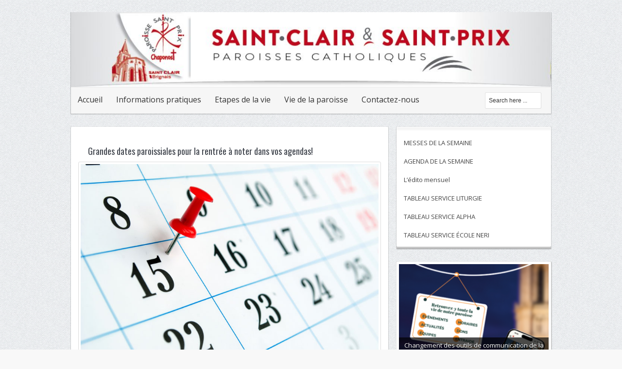

--- FILE ---
content_type: text/html; charset=UTF-8
request_url: http://saintclairsaintprix.fr/2021/07/04/grandes-dates-paroissiales-pour-la-rentree-a-noter-dans-vos-agendas/
body_size: 29855
content:
<!DOCTYPE html>
<html lang="fr-FR" prefix="og: http://ogp.me/ns#">
<head>
<meta charset="UTF-8" />
<title>Grandes dates paroissiales pour la rentrée à noter dans vos agendas! | Paroisses Brignais et Chaponost</title>
<link rel="profile" href="http://gmpg.org/xfn/11" />
<link rel="pingback" href="http://saintclairsaintprix.fr/xmlrpc.php" />
<meta name='robots' content='max-image-preview:large' />
	<style>img:is([sizes="auto" i], [sizes^="auto," i]) { contain-intrinsic-size: 3000px 1500px }</style>
	<link rel='dns-prefetch' href='//fonts.googleapis.com' />
<link rel="alternate" type="application/rss+xml" title="Paroisses Brignais et Chaponost &raquo; Flux" href="http://saintclairsaintprix.fr/feed/" />
<link rel="alternate" type="application/rss+xml" title="Paroisses Brignais et Chaponost &raquo; Flux des commentaires" href="http://saintclairsaintprix.fr/comments/feed/" />
<link rel="alternate" type="application/rss+xml" title="Paroisses Brignais et Chaponost &raquo; Grandes dates paroissiales pour la rentrée à noter dans vos agendas! Flux des commentaires" href="http://saintclairsaintprix.fr/2021/07/04/grandes-dates-paroissiales-pour-la-rentree-a-noter-dans-vos-agendas/feed/" />
<script>
window._wpemojiSettings = {"baseUrl":"https:\/\/s.w.org\/images\/core\/emoji\/16.0.1\/72x72\/","ext":".png","svgUrl":"https:\/\/s.w.org\/images\/core\/emoji\/16.0.1\/svg\/","svgExt":".svg","source":{"concatemoji":"http:\/\/saintclairsaintprix.fr\/wp-includes\/js\/wp-emoji-release.min.js?ver=6.8.3"}};
/*! This file is auto-generated */
!function(s,n){var o,i,e;function c(e){try{var t={supportTests:e,timestamp:(new Date).valueOf()};sessionStorage.setItem(o,JSON.stringify(t))}catch(e){}}function p(e,t,n){e.clearRect(0,0,e.canvas.width,e.canvas.height),e.fillText(t,0,0);var t=new Uint32Array(e.getImageData(0,0,e.canvas.width,e.canvas.height).data),a=(e.clearRect(0,0,e.canvas.width,e.canvas.height),e.fillText(n,0,0),new Uint32Array(e.getImageData(0,0,e.canvas.width,e.canvas.height).data));return t.every(function(e,t){return e===a[t]})}function u(e,t){e.clearRect(0,0,e.canvas.width,e.canvas.height),e.fillText(t,0,0);for(var n=e.getImageData(16,16,1,1),a=0;a<n.data.length;a++)if(0!==n.data[a])return!1;return!0}function f(e,t,n,a){switch(t){case"flag":return n(e,"\ud83c\udff3\ufe0f\u200d\u26a7\ufe0f","\ud83c\udff3\ufe0f\u200b\u26a7\ufe0f")?!1:!n(e,"\ud83c\udde8\ud83c\uddf6","\ud83c\udde8\u200b\ud83c\uddf6")&&!n(e,"\ud83c\udff4\udb40\udc67\udb40\udc62\udb40\udc65\udb40\udc6e\udb40\udc67\udb40\udc7f","\ud83c\udff4\u200b\udb40\udc67\u200b\udb40\udc62\u200b\udb40\udc65\u200b\udb40\udc6e\u200b\udb40\udc67\u200b\udb40\udc7f");case"emoji":return!a(e,"\ud83e\udedf")}return!1}function g(e,t,n,a){var r="undefined"!=typeof WorkerGlobalScope&&self instanceof WorkerGlobalScope?new OffscreenCanvas(300,150):s.createElement("canvas"),o=r.getContext("2d",{willReadFrequently:!0}),i=(o.textBaseline="top",o.font="600 32px Arial",{});return e.forEach(function(e){i[e]=t(o,e,n,a)}),i}function t(e){var t=s.createElement("script");t.src=e,t.defer=!0,s.head.appendChild(t)}"undefined"!=typeof Promise&&(o="wpEmojiSettingsSupports",i=["flag","emoji"],n.supports={everything:!0,everythingExceptFlag:!0},e=new Promise(function(e){s.addEventListener("DOMContentLoaded",e,{once:!0})}),new Promise(function(t){var n=function(){try{var e=JSON.parse(sessionStorage.getItem(o));if("object"==typeof e&&"number"==typeof e.timestamp&&(new Date).valueOf()<e.timestamp+604800&&"object"==typeof e.supportTests)return e.supportTests}catch(e){}return null}();if(!n){if("undefined"!=typeof Worker&&"undefined"!=typeof OffscreenCanvas&&"undefined"!=typeof URL&&URL.createObjectURL&&"undefined"!=typeof Blob)try{var e="postMessage("+g.toString()+"("+[JSON.stringify(i),f.toString(),p.toString(),u.toString()].join(",")+"));",a=new Blob([e],{type:"text/javascript"}),r=new Worker(URL.createObjectURL(a),{name:"wpTestEmojiSupports"});return void(r.onmessage=function(e){c(n=e.data),r.terminate(),t(n)})}catch(e){}c(n=g(i,f,p,u))}t(n)}).then(function(e){for(var t in e)n.supports[t]=e[t],n.supports.everything=n.supports.everything&&n.supports[t],"flag"!==t&&(n.supports.everythingExceptFlag=n.supports.everythingExceptFlag&&n.supports[t]);n.supports.everythingExceptFlag=n.supports.everythingExceptFlag&&!n.supports.flag,n.DOMReady=!1,n.readyCallback=function(){n.DOMReady=!0}}).then(function(){return e}).then(function(){var e;n.supports.everything||(n.readyCallback(),(e=n.source||{}).concatemoji?t(e.concatemoji):e.wpemoji&&e.twemoji&&(t(e.twemoji),t(e.wpemoji)))}))}((window,document),window._wpemojiSettings);
</script>
<style id='wp-emoji-styles-inline-css'>

	img.wp-smiley, img.emoji {
		display: inline !important;
		border: none !important;
		box-shadow: none !important;
		height: 1em !important;
		width: 1em !important;
		margin: 0 0.07em !important;
		vertical-align: -0.1em !important;
		background: none !important;
		padding: 0 !important;
	}
</style>
<style id='wp-block-library-inline-css'>
:root{--wp-admin-theme-color:#007cba;--wp-admin-theme-color--rgb:0,124,186;--wp-admin-theme-color-darker-10:#006ba1;--wp-admin-theme-color-darker-10--rgb:0,107,161;--wp-admin-theme-color-darker-20:#005a87;--wp-admin-theme-color-darker-20--rgb:0,90,135;--wp-admin-border-width-focus:2px;--wp-block-synced-color:#7a00df;--wp-block-synced-color--rgb:122,0,223;--wp-bound-block-color:var(--wp-block-synced-color)}@media (min-resolution:192dpi){:root{--wp-admin-border-width-focus:1.5px}}.wp-element-button{cursor:pointer}:root{--wp--preset--font-size--normal:16px;--wp--preset--font-size--huge:42px}:root .has-very-light-gray-background-color{background-color:#eee}:root .has-very-dark-gray-background-color{background-color:#313131}:root .has-very-light-gray-color{color:#eee}:root .has-very-dark-gray-color{color:#313131}:root .has-vivid-green-cyan-to-vivid-cyan-blue-gradient-background{background:linear-gradient(135deg,#00d084,#0693e3)}:root .has-purple-crush-gradient-background{background:linear-gradient(135deg,#34e2e4,#4721fb 50%,#ab1dfe)}:root .has-hazy-dawn-gradient-background{background:linear-gradient(135deg,#faaca8,#dad0ec)}:root .has-subdued-olive-gradient-background{background:linear-gradient(135deg,#fafae1,#67a671)}:root .has-atomic-cream-gradient-background{background:linear-gradient(135deg,#fdd79a,#004a59)}:root .has-nightshade-gradient-background{background:linear-gradient(135deg,#330968,#31cdcf)}:root .has-midnight-gradient-background{background:linear-gradient(135deg,#020381,#2874fc)}.has-regular-font-size{font-size:1em}.has-larger-font-size{font-size:2.625em}.has-normal-font-size{font-size:var(--wp--preset--font-size--normal)}.has-huge-font-size{font-size:var(--wp--preset--font-size--huge)}.has-text-align-center{text-align:center}.has-text-align-left{text-align:left}.has-text-align-right{text-align:right}#end-resizable-editor-section{display:none}.aligncenter{clear:both}.items-justified-left{justify-content:flex-start}.items-justified-center{justify-content:center}.items-justified-right{justify-content:flex-end}.items-justified-space-between{justify-content:space-between}.screen-reader-text{border:0;clip-path:inset(50%);height:1px;margin:-1px;overflow:hidden;padding:0;position:absolute;width:1px;word-wrap:normal!important}.screen-reader-text:focus{background-color:#ddd;clip-path:none;color:#444;display:block;font-size:1em;height:auto;left:5px;line-height:normal;padding:15px 23px 14px;text-decoration:none;top:5px;width:auto;z-index:100000}html :where(.has-border-color){border-style:solid}html :where([style*=border-top-color]){border-top-style:solid}html :where([style*=border-right-color]){border-right-style:solid}html :where([style*=border-bottom-color]){border-bottom-style:solid}html :where([style*=border-left-color]){border-left-style:solid}html :where([style*=border-width]){border-style:solid}html :where([style*=border-top-width]){border-top-style:solid}html :where([style*=border-right-width]){border-right-style:solid}html :where([style*=border-bottom-width]){border-bottom-style:solid}html :where([style*=border-left-width]){border-left-style:solid}html :where(img[class*=wp-image-]){height:auto;max-width:100%}:where(figure){margin:0 0 1em}html :where(.is-position-sticky){--wp-admin--admin-bar--position-offset:var(--wp-admin--admin-bar--height,0px)}@media screen and (max-width:600px){html :where(.is-position-sticky){--wp-admin--admin-bar--position-offset:0px}}
</style>
<style id='classic-theme-styles-inline-css'>
/*! This file is auto-generated */
.wp-block-button__link{color:#fff;background-color:#32373c;border-radius:9999px;box-shadow:none;text-decoration:none;padding:calc(.667em + 2px) calc(1.333em + 2px);font-size:1.125em}.wp-block-file__button{background:#32373c;color:#fff;text-decoration:none}
</style>
<style id='global-styles-inline-css'>
:root{--wp--preset--aspect-ratio--square: 1;--wp--preset--aspect-ratio--4-3: 4/3;--wp--preset--aspect-ratio--3-4: 3/4;--wp--preset--aspect-ratio--3-2: 3/2;--wp--preset--aspect-ratio--2-3: 2/3;--wp--preset--aspect-ratio--16-9: 16/9;--wp--preset--aspect-ratio--9-16: 9/16;--wp--preset--color--black: #000000;--wp--preset--color--cyan-bluish-gray: #abb8c3;--wp--preset--color--white: #ffffff;--wp--preset--color--pale-pink: #f78da7;--wp--preset--color--vivid-red: #cf2e2e;--wp--preset--color--luminous-vivid-orange: #ff6900;--wp--preset--color--luminous-vivid-amber: #fcb900;--wp--preset--color--light-green-cyan: #7bdcb5;--wp--preset--color--vivid-green-cyan: #00d084;--wp--preset--color--pale-cyan-blue: #8ed1fc;--wp--preset--color--vivid-cyan-blue: #0693e3;--wp--preset--color--vivid-purple: #9b51e0;--wp--preset--gradient--vivid-cyan-blue-to-vivid-purple: linear-gradient(135deg,rgba(6,147,227,1) 0%,rgb(155,81,224) 100%);--wp--preset--gradient--light-green-cyan-to-vivid-green-cyan: linear-gradient(135deg,rgb(122,220,180) 0%,rgb(0,208,130) 100%);--wp--preset--gradient--luminous-vivid-amber-to-luminous-vivid-orange: linear-gradient(135deg,rgba(252,185,0,1) 0%,rgba(255,105,0,1) 100%);--wp--preset--gradient--luminous-vivid-orange-to-vivid-red: linear-gradient(135deg,rgba(255,105,0,1) 0%,rgb(207,46,46) 100%);--wp--preset--gradient--very-light-gray-to-cyan-bluish-gray: linear-gradient(135deg,rgb(238,238,238) 0%,rgb(169,184,195) 100%);--wp--preset--gradient--cool-to-warm-spectrum: linear-gradient(135deg,rgb(74,234,220) 0%,rgb(151,120,209) 20%,rgb(207,42,186) 40%,rgb(238,44,130) 60%,rgb(251,105,98) 80%,rgb(254,248,76) 100%);--wp--preset--gradient--blush-light-purple: linear-gradient(135deg,rgb(255,206,236) 0%,rgb(152,150,240) 100%);--wp--preset--gradient--blush-bordeaux: linear-gradient(135deg,rgb(254,205,165) 0%,rgb(254,45,45) 50%,rgb(107,0,62) 100%);--wp--preset--gradient--luminous-dusk: linear-gradient(135deg,rgb(255,203,112) 0%,rgb(199,81,192) 50%,rgb(65,88,208) 100%);--wp--preset--gradient--pale-ocean: linear-gradient(135deg,rgb(255,245,203) 0%,rgb(182,227,212) 50%,rgb(51,167,181) 100%);--wp--preset--gradient--electric-grass: linear-gradient(135deg,rgb(202,248,128) 0%,rgb(113,206,126) 100%);--wp--preset--gradient--midnight: linear-gradient(135deg,rgb(2,3,129) 0%,rgb(40,116,252) 100%);--wp--preset--font-size--small: 13px;--wp--preset--font-size--medium: 20px;--wp--preset--font-size--large: 36px;--wp--preset--font-size--x-large: 42px;--wp--preset--spacing--20: 0.44rem;--wp--preset--spacing--30: 0.67rem;--wp--preset--spacing--40: 1rem;--wp--preset--spacing--50: 1.5rem;--wp--preset--spacing--60: 2.25rem;--wp--preset--spacing--70: 3.38rem;--wp--preset--spacing--80: 5.06rem;--wp--preset--shadow--natural: 6px 6px 9px rgba(0, 0, 0, 0.2);--wp--preset--shadow--deep: 12px 12px 50px rgba(0, 0, 0, 0.4);--wp--preset--shadow--sharp: 6px 6px 0px rgba(0, 0, 0, 0.2);--wp--preset--shadow--outlined: 6px 6px 0px -3px rgba(255, 255, 255, 1), 6px 6px rgba(0, 0, 0, 1);--wp--preset--shadow--crisp: 6px 6px 0px rgba(0, 0, 0, 1);}:where(.is-layout-flex){gap: 0.5em;}:where(.is-layout-grid){gap: 0.5em;}body .is-layout-flex{display: flex;}.is-layout-flex{flex-wrap: wrap;align-items: center;}.is-layout-flex > :is(*, div){margin: 0;}body .is-layout-grid{display: grid;}.is-layout-grid > :is(*, div){margin: 0;}:where(.wp-block-columns.is-layout-flex){gap: 2em;}:where(.wp-block-columns.is-layout-grid){gap: 2em;}:where(.wp-block-post-template.is-layout-flex){gap: 1.25em;}:where(.wp-block-post-template.is-layout-grid){gap: 1.25em;}.has-black-color{color: var(--wp--preset--color--black) !important;}.has-cyan-bluish-gray-color{color: var(--wp--preset--color--cyan-bluish-gray) !important;}.has-white-color{color: var(--wp--preset--color--white) !important;}.has-pale-pink-color{color: var(--wp--preset--color--pale-pink) !important;}.has-vivid-red-color{color: var(--wp--preset--color--vivid-red) !important;}.has-luminous-vivid-orange-color{color: var(--wp--preset--color--luminous-vivid-orange) !important;}.has-luminous-vivid-amber-color{color: var(--wp--preset--color--luminous-vivid-amber) !important;}.has-light-green-cyan-color{color: var(--wp--preset--color--light-green-cyan) !important;}.has-vivid-green-cyan-color{color: var(--wp--preset--color--vivid-green-cyan) !important;}.has-pale-cyan-blue-color{color: var(--wp--preset--color--pale-cyan-blue) !important;}.has-vivid-cyan-blue-color{color: var(--wp--preset--color--vivid-cyan-blue) !important;}.has-vivid-purple-color{color: var(--wp--preset--color--vivid-purple) !important;}.has-black-background-color{background-color: var(--wp--preset--color--black) !important;}.has-cyan-bluish-gray-background-color{background-color: var(--wp--preset--color--cyan-bluish-gray) !important;}.has-white-background-color{background-color: var(--wp--preset--color--white) !important;}.has-pale-pink-background-color{background-color: var(--wp--preset--color--pale-pink) !important;}.has-vivid-red-background-color{background-color: var(--wp--preset--color--vivid-red) !important;}.has-luminous-vivid-orange-background-color{background-color: var(--wp--preset--color--luminous-vivid-orange) !important;}.has-luminous-vivid-amber-background-color{background-color: var(--wp--preset--color--luminous-vivid-amber) !important;}.has-light-green-cyan-background-color{background-color: var(--wp--preset--color--light-green-cyan) !important;}.has-vivid-green-cyan-background-color{background-color: var(--wp--preset--color--vivid-green-cyan) !important;}.has-pale-cyan-blue-background-color{background-color: var(--wp--preset--color--pale-cyan-blue) !important;}.has-vivid-cyan-blue-background-color{background-color: var(--wp--preset--color--vivid-cyan-blue) !important;}.has-vivid-purple-background-color{background-color: var(--wp--preset--color--vivid-purple) !important;}.has-black-border-color{border-color: var(--wp--preset--color--black) !important;}.has-cyan-bluish-gray-border-color{border-color: var(--wp--preset--color--cyan-bluish-gray) !important;}.has-white-border-color{border-color: var(--wp--preset--color--white) !important;}.has-pale-pink-border-color{border-color: var(--wp--preset--color--pale-pink) !important;}.has-vivid-red-border-color{border-color: var(--wp--preset--color--vivid-red) !important;}.has-luminous-vivid-orange-border-color{border-color: var(--wp--preset--color--luminous-vivid-orange) !important;}.has-luminous-vivid-amber-border-color{border-color: var(--wp--preset--color--luminous-vivid-amber) !important;}.has-light-green-cyan-border-color{border-color: var(--wp--preset--color--light-green-cyan) !important;}.has-vivid-green-cyan-border-color{border-color: var(--wp--preset--color--vivid-green-cyan) !important;}.has-pale-cyan-blue-border-color{border-color: var(--wp--preset--color--pale-cyan-blue) !important;}.has-vivid-cyan-blue-border-color{border-color: var(--wp--preset--color--vivid-cyan-blue) !important;}.has-vivid-purple-border-color{border-color: var(--wp--preset--color--vivid-purple) !important;}.has-vivid-cyan-blue-to-vivid-purple-gradient-background{background: var(--wp--preset--gradient--vivid-cyan-blue-to-vivid-purple) !important;}.has-light-green-cyan-to-vivid-green-cyan-gradient-background{background: var(--wp--preset--gradient--light-green-cyan-to-vivid-green-cyan) !important;}.has-luminous-vivid-amber-to-luminous-vivid-orange-gradient-background{background: var(--wp--preset--gradient--luminous-vivid-amber-to-luminous-vivid-orange) !important;}.has-luminous-vivid-orange-to-vivid-red-gradient-background{background: var(--wp--preset--gradient--luminous-vivid-orange-to-vivid-red) !important;}.has-very-light-gray-to-cyan-bluish-gray-gradient-background{background: var(--wp--preset--gradient--very-light-gray-to-cyan-bluish-gray) !important;}.has-cool-to-warm-spectrum-gradient-background{background: var(--wp--preset--gradient--cool-to-warm-spectrum) !important;}.has-blush-light-purple-gradient-background{background: var(--wp--preset--gradient--blush-light-purple) !important;}.has-blush-bordeaux-gradient-background{background: var(--wp--preset--gradient--blush-bordeaux) !important;}.has-luminous-dusk-gradient-background{background: var(--wp--preset--gradient--luminous-dusk) !important;}.has-pale-ocean-gradient-background{background: var(--wp--preset--gradient--pale-ocean) !important;}.has-electric-grass-gradient-background{background: var(--wp--preset--gradient--electric-grass) !important;}.has-midnight-gradient-background{background: var(--wp--preset--gradient--midnight) !important;}.has-small-font-size{font-size: var(--wp--preset--font-size--small) !important;}.has-medium-font-size{font-size: var(--wp--preset--font-size--medium) !important;}.has-large-font-size{font-size: var(--wp--preset--font-size--large) !important;}.has-x-large-font-size{font-size: var(--wp--preset--font-size--x-large) !important;}
</style>
<link rel='stylesheet' id='contact-form-7-css' href='http://saintclairsaintprix.fr/wp-content/plugins/contact-form-7/includes/css/styles.css?ver=6.1.4' media='all' />
<link rel='stylesheet' id='foobox-free-min-css' href='http://saintclairsaintprix.fr/wp-content/plugins/foobox-image-lightbox/free/css/foobox.free.min.css?ver=2.7.41' media='all' />
<style id='responsive-menu-inline-css'>
#rmp_menu_trigger-10578{width: 55px;height: 55px;position: fixed;top: 10px;border-radius: 5px;display: none;text-decoration: none;right: 5%;background: #000000;transition: transform 0.5s, background-color 1s}#rmp_menu_trigger-10578:hover, #rmp_menu_trigger-10578:focus{background: #000;text-decoration: unset}#rmp_menu_trigger-10578.is-active{background: #000000}#rmp_menu_trigger-10578 .rmp-trigger-box{width: 33px;color: #fff}#rmp_menu_trigger-10578 .rmp-trigger-icon-active, #rmp_menu_trigger-10578 .rmp-trigger-text-open{display: none}#rmp_menu_trigger-10578.is-active .rmp-trigger-icon-active, #rmp_menu_trigger-10578.is-active .rmp-trigger-text-open{display: inline}#rmp_menu_trigger-10578.is-active .rmp-trigger-icon-inactive, #rmp_menu_trigger-10578.is-active .rmp-trigger-text{display: none}#rmp_menu_trigger-10578 .rmp-trigger-label{color: #fff;pointer-events: none;line-height: 13px;font-family: inherit;font-size: 13px;display: inline;text-transform: inherit}#rmp_menu_trigger-10578 .rmp-trigger-label.rmp-trigger-label-top{display: block;margin-bottom: 12px}#rmp_menu_trigger-10578 .rmp-trigger-label.rmp-trigger-label-bottom{display: block;margin-top: 12px}#rmp_menu_trigger-10578 .responsive-menu-pro-inner{display: block}#rmp_menu_trigger-10578 .rmp-trigger-icon-inactive .rmp-font-icon{color: #FFFFFF}#rmp_menu_trigger-10578 .responsive-menu-pro-inner, #rmp_menu_trigger-10578 .responsive-menu-pro-inner::before, #rmp_menu_trigger-10578 .responsive-menu-pro-inner::after{width: 33px;height: 5px;background-color: #FFFFFF;border-radius: 4px;position: absolute}#rmp_menu_trigger-10578 .rmp-trigger-icon-active .rmp-font-icon{color: #FFFFFF}#rmp_menu_trigger-10578.is-active .responsive-menu-pro-inner, #rmp_menu_trigger-10578.is-active .responsive-menu-pro-inner::before, #rmp_menu_trigger-10578.is-active .responsive-menu-pro-inner::after{background-color: #FFFFFF}#rmp_menu_trigger-10578:hover .rmp-trigger-icon-inactive .rmp-font-icon{color: #FFFFFF}#rmp_menu_trigger-10578:not(.is-active):hover .responsive-menu-pro-inner, #rmp_menu_trigger-10578:not(.is-active):hover .responsive-menu-pro-inner::before, #rmp_menu_trigger-10578:not(.is-active):hover .responsive-menu-pro-inner::after{background-color: #FFFFFF}#rmp_menu_trigger-10578 .responsive-menu-pro-inner::before{top: 10px}#rmp_menu_trigger-10578 .responsive-menu-pro-inner::after{bottom: 10px}#rmp_menu_trigger-10578.is-active .responsive-menu-pro-inner::after{bottom: 0}@media screen and (max-width: 800px){#rmp_menu_trigger-10578{display: block}#rmp-container-10578{position: fixed;top: 0;margin: 0;transition: transform 0.5s;overflow: auto;display: block;width: 75%;background-color: #43494C;background-image: url("");height: 100%;left: 0;padding-top: 0px;padding-left: 0px;padding-bottom: 0px;padding-right: 0px}#rmp-menu-wrap-10578{padding-top: 0px;padding-left: 0px;padding-bottom: 0px;padding-right: 0px;background-color: #43494C}#rmp-menu-wrap-10578 .rmp-menu, #rmp-menu-wrap-10578 .rmp-submenu{width: 100%;box-sizing: border-box;margin: 0;padding: 0}#rmp-menu-wrap-10578 .rmp-submenu-depth-1 .rmp-menu-item-link{padding-left: 10%}#rmp-menu-wrap-10578 .rmp-submenu-depth-2 .rmp-menu-item-link{padding-left: 15%}#rmp-menu-wrap-10578 .rmp-submenu-depth-3 .rmp-menu-item-link{padding-left: 20%}#rmp-menu-wrap-10578 .rmp-submenu-depth-4 .rmp-menu-item-link{padding-left: 25%}#rmp-menu-wrap-10578 .rmp-submenu.rmp-submenu-open{display: block}#rmp-menu-wrap-10578 .rmp-menu-item{width: 100%;list-style: none;margin: 0}#rmp-menu-wrap-10578 .rmp-menu-item-link{height: 44px;line-height: 44px;font-size: 13px;border-bottom: 1px solid #3C3C3C;font-family: inherit;color: #FFFFFF;text-align: left;background-color: #43494C;font-weight: normal;letter-spacing: 0px;display: block;box-sizing: border-box;width: 100%;text-decoration: none;position: relative;overflow: hidden;transition: background-color 1s, border-color 1s, 1s;padding: 0 5%;padding-right: 54px}#rmp-menu-wrap-10578 .rmp-menu-item-link:after, #rmp-menu-wrap-10578 .rmp-menu-item-link:before{display: none}#rmp-menu-wrap-10578 .rmp-menu-item-link:hover, #rmp-menu-wrap-10578 .rmp-menu-item-link:focus{color: #FFFFFF;border-color: #3C3C3C;background-color: #3C3C3C}#rmp-menu-wrap-10578 .rmp-menu-item-link:focus{outline: none;border-color: unset;box-shadow: unset}#rmp-menu-wrap-10578 .rmp-menu-item-link .rmp-font-icon{height: 44px;line-height: 44px;margin-right: 10px;font-size: 13px}#rmp-menu-wrap-10578 .rmp-menu-current-item .rmp-menu-item-link{color: #FFFFFF;border-color: #212121;background-color: #43494C}#rmp-menu-wrap-10578 .rmp-menu-current-item .rmp-menu-item-link:hover, #rmp-menu-wrap-10578 .rmp-menu-current-item .rmp-menu-item-link:focus{color: #FFFFFF;border-color: #3f3f3f;background-color: #43494C}#rmp-menu-wrap-10578 .rmp-menu-subarrow{position: absolute;top: 0;bottom: 0;text-align: center;overflow: hidden;background-size: cover;overflow: hidden;right: 0;border-left-style: solid;border-left-color: #3C3C3C;border-left-width: 1px;height: 44px;width: 44px;color: #FFFFFF;background-color: #43494C}#rmp-menu-wrap-10578 .rmp-menu-subarrow svg{fill: #FFFFFF}#rmp-menu-wrap-10578 .rmp-menu-subarrow:hover{color: #FFFFFF;border-color: #3C3C3C;background-color: #3C3C3C}#rmp-menu-wrap-10578 .rmp-menu-subarrow:hover svg{fill: #FFFFFF}#rmp-menu-wrap-10578 .rmp-menu-subarrow .rmp-font-icon{margin-right: unset}#rmp-menu-wrap-10578 .rmp-menu-subarrow *{vertical-align: middle;line-height: 44px}#rmp-menu-wrap-10578 .rmp-menu-subarrow-active{display: block;background-size: cover;color: #fff;border-color: #212121;background-color: #212121}#rmp-menu-wrap-10578 .rmp-menu-subarrow-active svg{fill: #fff}#rmp-menu-wrap-10578 .rmp-menu-subarrow-active:hover{color: #fff;border-color: #fff;background-color: #3f3f3f}#rmp-menu-wrap-10578 .rmp-menu-subarrow-active:hover svg{fill: #fff}#rmp-menu-wrap-10578 .rmp-submenu{display: none}#rmp-menu-wrap-10578 .rmp-submenu .rmp-menu-item-link{height: 44px;line-height: 44px;letter-spacing: 0px;font-size: 13px;border-bottom: 1px solid #3C3C3C;font-family: inherit;font-weight: normal;color: #FFFFFF;text-align: left;background-color: #43494C}#rmp-menu-wrap-10578 .rmp-submenu .rmp-menu-item-link:hover, #rmp-menu-wrap-10578 .rmp-submenu .rmp-menu-item-link:focus{color: #FFFFFF;border-color: #3C3C3C;background-color: #3C3C3C}#rmp-menu-wrap-10578 .rmp-submenu .rmp-menu-current-item .rmp-menu-item-link{color: #FFFFFF;border-color: #212121;background-color: #43494C}#rmp-menu-wrap-10578 .rmp-submenu .rmp-menu-current-item .rmp-menu-item-link:hover, #rmp-menu-wrap-10578 .rmp-submenu .rmp-menu-current-item .rmp-menu-item-link:focus{color: #FFFFFF;border-color: #3f3f3f;background-color: #43494C}#rmp-menu-wrap-10578 .rmp-submenu .rmp-menu-subarrow{right: 0;border-right: unset;border-left-style: solid;border-left-color: #3C3C3C;border-left-width: 1px;height: 44px;line-height: 44px;width: 44px;color: #FFFFFF;background-color: #43494C}#rmp-menu-wrap-10578 .rmp-submenu .rmp-menu-subarrow:hover{color: #FFFFFF;border-color: #3C3C3C;background-color: #3C3C3C}#rmp-menu-wrap-10578 .rmp-submenu .rmp-menu-subarrow-active{color: #fff;border-color: #212121;background-color: #212121}#rmp-menu-wrap-10578 .rmp-submenu .rmp-menu-subarrow-active:hover{color: #fff;border-color: #fff;background-color: #3f3f3f}#rmp-menu-wrap-10578 .rmp-menu-item-description{margin: 0;padding: 5px 5%;opacity: 0.8;color: #FFFFFF}#rmp-search-box-10578{display: block;padding-top: 0px;padding-left: 5%;padding-bottom: 0px;padding-right: 5%}#rmp-search-box-10578 .rmp-search-form{margin: 0}#rmp-search-box-10578 .rmp-search-box{background: #fff;border: 1px solid #dadada;color: #333;width: 100%;padding: 0 5%;border-radius: 30px;height: 45px;-webkit-appearance: none}#rmp-search-box-10578 .rmp-search-box::placeholder{color: #C7C7CD}#rmp-search-box-10578 .rmp-search-box:focus{background-color: #fff;outline: 2px solid #dadada;color: #333}#rmp-menu-title-10578{background-color: #43494C;color: #FFFFFF;text-align: left;font-size: 14px;padding-top: 10%;padding-left: 5%;padding-bottom: 0%;padding-right: 5%;font-weight: 400;transition: background-color 1s, border-color 1s, color 1s}#rmp-menu-title-10578:hover{background-color: #43494C;color: #FFFFFF}#rmp-menu-title-10578 > .rmp-menu-title-link{color: #FFFFFF;width: 100%;background-color: unset;text-decoration: none}#rmp-menu-title-10578 > .rmp-menu-title-link:hover{color: #FFFFFF}#rmp-menu-title-10578 .rmp-font-icon{font-size: 14px}#rmp-menu-additional-content-10578{padding-top: 0px;padding-left: 5%;padding-bottom: 0px;padding-right: 5%;color: #fff;text-align: center;font-size: 16px}}.rmp-container{display: none;visibility: visible;padding: 0px 0px 0px 0px;z-index: 99998;transition: all 0.3s}.rmp-container.rmp-fade-top, .rmp-container.rmp-fade-left, .rmp-container.rmp-fade-right, .rmp-container.rmp-fade-bottom{display: none}.rmp-container.rmp-slide-left, .rmp-container.rmp-push-left{transform: translateX(-100%);-ms-transform: translateX(-100%);-webkit-transform: translateX(-100%);-moz-transform: translateX(-100%)}.rmp-container.rmp-slide-left.rmp-menu-open, .rmp-container.rmp-push-left.rmp-menu-open{transform: translateX(0);-ms-transform: translateX(0);-webkit-transform: translateX(0);-moz-transform: translateX(0)}.rmp-container.rmp-slide-right, .rmp-container.rmp-push-right{transform: translateX(100%);-ms-transform: translateX(100%);-webkit-transform: translateX(100%);-moz-transform: translateX(100%)}.rmp-container.rmp-slide-right.rmp-menu-open, .rmp-container.rmp-push-right.rmp-menu-open{transform: translateX(0);-ms-transform: translateX(0);-webkit-transform: translateX(0);-moz-transform: translateX(0)}.rmp-container.rmp-slide-top, .rmp-container.rmp-push-top{transform: translateY(-100%);-ms-transform: translateY(-100%);-webkit-transform: translateY(-100%);-moz-transform: translateY(-100%)}.rmp-container.rmp-slide-top.rmp-menu-open, .rmp-container.rmp-push-top.rmp-menu-open{transform: translateY(0);-ms-transform: translateY(0);-webkit-transform: translateY(0);-moz-transform: translateY(0)}.rmp-container.rmp-slide-bottom, .rmp-container.rmp-push-bottom{transform: translateY(100%);-ms-transform: translateY(100%);-webkit-transform: translateY(100%);-moz-transform: translateY(100%)}.rmp-container.rmp-slide-bottom.rmp-menu-open, .rmp-container.rmp-push-bottom.rmp-menu-open{transform: translateX(0);-ms-transform: translateX(0);-webkit-transform: translateX(0);-moz-transform: translateX(0)}.rmp-container::-webkit-scrollbar{width: 0px}.rmp-container ::-webkit-scrollbar-track{box-shadow: inset 0 0 5px transparent}.rmp-container ::-webkit-scrollbar-thumb{background: transparent}.rmp-container ::-webkit-scrollbar-thumb:hover{background: transparent}.rmp-container .rmp-menu-wrap .rmp-menu{transition: none;border-radius: 0;box-shadow: none;background: none;border: 0;bottom: auto;box-sizing: border-box;clip: auto;color: #666;display: block;float: none;font-family: inherit;font-size: 14px;height: auto;left: auto;line-height: 1.7;list-style-type: none;margin: 0;min-height: auto;max-height: none;opacity: 1;outline: none;overflow: visible;padding: 0;position: relative;pointer-events: auto;right: auto;text-align: left;text-decoration: none;text-indent: 0;text-transform: none;transform: none;top: auto;visibility: inherit;width: auto;word-wrap: break-word;white-space: normal}.rmp-container .rmp-menu-additional-content{display: block;word-break: break-word}.rmp-container .rmp-menu-title{display: flex;flex-direction: column}.rmp-container .rmp-menu-title .rmp-menu-title-image{max-width: 100%;margin-bottom: 15px;display: block;margin: auto;margin-bottom: 15px}button.rmp_menu_trigger{z-index: 999999;overflow: hidden;outline: none;border: 0;display: none;margin: 0;transition: transform 0.5s, background-color 0.5s;padding: 0}button.rmp_menu_trigger .responsive-menu-pro-inner::before, button.rmp_menu_trigger .responsive-menu-pro-inner::after{content: "";display: block}button.rmp_menu_trigger .responsive-menu-pro-inner::before{top: 10px}button.rmp_menu_trigger .responsive-menu-pro-inner::after{bottom: 10px}button.rmp_menu_trigger .rmp-trigger-box{width: 40px;display: inline-block;position: relative;pointer-events: none;vertical-align: super}.rmp-menu-trigger-boring .responsive-menu-pro-inner{transition-property: none}.rmp-menu-trigger-boring .responsive-menu-pro-inner::after, .rmp-menu-trigger-boring .responsive-menu-pro-inner::before{transition-property: none}.rmp-menu-trigger-boring.is-active .responsive-menu-pro-inner{transform: rotate(45deg)}.rmp-menu-trigger-boring.is-active .responsive-menu-pro-inner:before{top: 0;opacity: 0}.rmp-menu-trigger-boring.is-active .responsive-menu-pro-inner:after{bottom: 0;transform: rotate(-90deg)}
</style>
<link rel='stylesheet' id='dashicons-css' href='http://saintclairsaintprix.fr/wp-includes/css/dashicons.min.css?ver=6.8.3' media='all' />
<link rel='stylesheet' id='toc-screen-css' href='http://saintclairsaintprix.fr/wp-content/plugins/table-of-contents-plus/screen.min.css?ver=2411.1' media='all' />
<link rel='stylesheet' id='wpos-slick-style-css' href='http://saintclairsaintprix.fr/wp-content/plugins/wp-responsive-recent-post-slider/assets/css/slick.css?ver=3.6.5' media='all' />
<link rel='stylesheet' id='wppsac-public-style-css' href='http://saintclairsaintprix.fr/wp-content/plugins/wp-responsive-recent-post-slider/assets/css/recent-post-style.css?ver=3.6.5' media='all' />
<link rel='stylesheet' id='megamenu-css' href='http://saintclairsaintprix.fr/wp-content/uploads/maxmegamenu/style.css?ver=65a4b5' media='all' />
<link rel='stylesheet' id='default-css' href='http://saintclairsaintprix.fr/wp-content/themes/cherry/style.css' media='all' />
<link rel='stylesheet' id='bd-font-awesome-css' href='http://saintclairsaintprix.fr/wp-content/themes/cherry/assets/fonts/font-awesome/css/font-awesome.min.css?ver=6.8.3' media='all' />
<link rel='stylesheet' id='bd-fontello-css' href='http://saintclairsaintprix.fr/wp-content/themes/cherry/assets/fonts/fontello/css/fontello.css?ver=6.8.3' media='all' />
<link rel='stylesheet' id='bd-opensans-css' href='http://fonts.googleapis.com/css?family=Open+Sans%3A300italic%2C400italic%2C600italic%2C700italic%2C800italic%2C400%2C300%2C600%2C700%2C800&#038;subset=latin%2Ccyrillic-ext%2Cgreek-ext%2Cgreek%2Cvietnamese%2Clatin-ext%2Ccyrillic&#038;ver=6.8.3' media='all' />
<link rel='stylesheet' id='bd-oswald-css' href='http://fonts.googleapis.com/css?family=Oswald%3A400%2C300%2C700&#038;subset=latin%2Clatin-ext&#038;ver=6.8.3' media='all' />
<link rel='stylesheet' id='Droid+Sans-css' href='http://fonts.googleapis.com/css?family=Droid+Sans%3Aregular%2C700&#038;subset=latin%2Clatin-ext&#038;ver=6.8.3' media='all' />
<script id="jquery-core-js-extra">
var bd_script = {"post_id":"9773","ajaxurl":"http:\/\/saintclairsaintprix.fr\/wp-admin\/admin-ajax.php"};
</script>
<script src="http://saintclairsaintprix.fr/wp-includes/js/jquery/jquery.min.js?ver=3.7.1" id="jquery-core-js"></script>
<script src="http://saintclairsaintprix.fr/wp-includes/js/jquery/jquery-migrate.min.js?ver=3.4.1" id="jquery-migrate-js"></script>
<script src="http://saintclairsaintprix.fr/wp-content/themes/cherry/assets/js/jquery.flexslider-min.js?ver=6.8.3" id="jquery.flexslider-js"></script>
<script src="http://saintclairsaintprix.fr/wp-content/themes/cherry/assets/js/jquery.fitvids.js?ver=6.8.3" id="jquery.fitvids-js"></script>
<script src="http://saintclairsaintprix.fr/wp-content/themes/cherry/assets/js/jquery.easing.1.3.js?ver=6.8.3" id="jquery.easing-js"></script>
<script id="foobox-free-min-js-before">
/* Run FooBox FREE (v2.7.41) */
var FOOBOX = window.FOOBOX = {
	ready: true,
	disableOthers: false,
	o: {wordpress: { enabled: true }, countMessage:'image %index of %total', captions: { dataTitle: ["captionTitle","title"], dataDesc: ["captionDesc","description"] }, rel: '', excludes:'.fbx-link,.nofoobox,.nolightbox,a[href*="pinterest.com/pin/create/button/"]', affiliate : { enabled: false }},
	selectors: [
		".foogallery-container.foogallery-lightbox-foobox", ".foogallery-container.foogallery-lightbox-foobox-free", ".gallery", ".wp-block-gallery", ".wp-caption", ".wp-block-image", "a:has(img[class*=wp-image-])", ".foobox"
	],
	pre: function( $ ){
		// Custom JavaScript (Pre)
		
	},
	post: function( $ ){
		// Custom JavaScript (Post)
		
		// Custom Captions Code
		
	},
	custom: function( $ ){
		// Custom Extra JS
		
	}
};
</script>
<script src="http://saintclairsaintprix.fr/wp-content/plugins/foobox-image-lightbox/free/js/foobox.free.min.js?ver=2.7.41" id="foobox-free-min-js"></script>
<link rel="https://api.w.org/" href="http://saintclairsaintprix.fr/wp-json/" /><link rel="alternate" title="JSON" type="application/json" href="http://saintclairsaintprix.fr/wp-json/wp/v2/posts/9773" /><link rel="EditURI" type="application/rsd+xml" title="RSD" href="http://saintclairsaintprix.fr/xmlrpc.php?rsd" />
<meta name="generator" content="WordPress 6.8.3" />
<link rel="canonical" href="http://saintclairsaintprix.fr/2021/07/04/grandes-dates-paroissiales-pour-la-rentree-a-noter-dans-vos-agendas/" />
<link rel='shortlink' href='http://saintclairsaintprix.fr/?p=9773' />
<link rel="alternate" title="oEmbed (JSON)" type="application/json+oembed" href="http://saintclairsaintprix.fr/wp-json/oembed/1.0/embed?url=http%3A%2F%2Fsaintclairsaintprix.fr%2F2021%2F07%2F04%2Fgrandes-dates-paroissiales-pour-la-rentree-a-noter-dans-vos-agendas%2F" />
<link rel="alternate" title="oEmbed (XML)" type="text/xml+oembed" href="http://saintclairsaintprix.fr/wp-json/oembed/1.0/embed?url=http%3A%2F%2Fsaintclairsaintprix.fr%2F2021%2F07%2F04%2Fgrandes-dates-paroissiales-pour-la-rentree-a-noter-dans-vos-agendas%2F&#038;format=xml" />
<!-- Google+ meta tags -->
<meta itemprop="name" content="Grandes dates paroissiales pour la rentrée à noter dans vos agendas!">
<meta itemprop="description" content="&#8211; FORUM DES ASSOCIATIONS pour Brignais et Chaponost le samedi matin 4 septembre, l&rsquo;occasion de procéder aux diverses inscriptions pour l&rsquo;année à venir (catéchisme, 1ère communion, groupes collégiens, lycéens, Alpha&#8230;.).&nbsp;Le caté, y avez-vous pensé ? Découvrez la vidéo de lancement de la campagne caté pour la rentrée 2021: https://www.youtube.com/watch?v=pTEe9XSkfzU &#8211; RENTREE PAROISSIALE pour nos 2...">

<!-- eof Google+ meta tags -->
<meta http-equiv="X-UA-Compatible" content="IE=edge,chrome=1" />
<script type="text/javascript">
var cherry_url = 'http://saintclairsaintprix.fr/wp-content/themes/cherry';
</script>
<!--[if lt IE 9]>
<script type='text/javascript' src='http://saintclairsaintprix.fr/wp-content/themes/cherry/assets/js/selectivizr-min.js'></script>
<script type='text/javascript' src='http://saintclairsaintprix.fr/wp-content/themes/cherry/assets/js/html5.js'></script>
<![endif]-->
<!--[if IE 8]>
<link href="http://saintclairsaintprix.fr/wp-content/themes/cherry/assets/css/ie.css" rel="stylesheet" type="text/css" media="all" />
<![endif]-->
<!--[if IE 7]>
<link href="http://saintclairsaintprix.fr/wp-content/themes/cherry/assets/css/ie.css" rel="stylesheet" type="text/css" media="all" />
<![endif]-->
<meta name="viewport" content="width=1045" />
<meta name="description" content="&#8211; FORUM DES ASSOCIATIONS pour Brignais et Chaponost le samedi matin 4 septembre, l&#8217;occasion de procéder aux diverses inscriptions pour l&#8217;année à venir (catéchisme, 1ère communion, groupes collégiens, lycéens, Alpha&#8230;.).&#160;Le caté, y avez-vous pensé ? Découvrez la vidéo de lancement de la campagne caté pour la rentrée 2021: https://www.youtube.com/watch?v=pTEe9XSkfzU &#8211; RENTREE PAROISSIALE pour nos 2..." />
<meta name="keywords" content="," />    <link href="http://saintclairsaintprix.fr/wp-content/themes/cherry/assets/css/gray.css" rel="stylesheet" type="text/css" media="all" />
<style type="text/css">

nav, nav ul.menu > li, nav ul.menu > li a, nav a, nav ul.menu > li > ul > li a, nav ul.menu > li > ul > li{
	font-size : 16px;
}
</style>
<link rel="shortcut icon" href="http://saintclairsaintprix.fr/wp-content/themes/cherry/favicon.ico" title="Favicon" />
<!-- Jetpack Open Graph Tags -->
<meta property="og:type" content="article" />
<meta property="og:title" content="Grandes dates paroissiales pour la rentrée à noter dans vos agendas!" />
<meta property="og:url" content="http://saintclairsaintprix.fr/2021/07/04/grandes-dates-paroissiales-pour-la-rentree-a-noter-dans-vos-agendas/" />
<meta property="og:description" content="&#8211; FORUM DES ASSOCIATIONS pour Brignais et Chaponost le samedi matin 4 septembre, l&rsquo;occasion de procéder aux diverses inscriptions pour l&rsquo;année à venir (catéchisme, 1ère communion,…" />
<meta property="article:published_time" content="2021-07-04T05:47:15+00:00" />
<meta property="article:modified_time" content="2021-09-10T13:10:16+00:00" />
<meta property="og:site_name" content="Paroisses Brignais et Chaponost" />
<meta property="og:image" content="http://saintclairsaintprix.fr/wp-content/uploads/2017/07/dates__024609800_1336_110120161.jpg" />
<meta property="og:image:width" content="800" />
<meta property="og:image:height" content="514" />
<meta property="og:image:alt" content="" />
<meta property="og:locale" content="fr_FR" />
<meta name="twitter:text:title" content="Grandes dates paroissiales pour la rentrée à noter dans vos agendas!" />
<meta name="twitter:image" content="http://saintclairsaintprix.fr/wp-content/uploads/2017/07/dates__024609800_1336_110120161.jpg?w=640" />
<meta name="twitter:card" content="summary_large_image" />

<!-- End Jetpack Open Graph Tags -->
<link rel="icon" href="http://saintclairsaintprix.fr/wp-content/uploads/2017/05/cropped-petit-logo-paroisses-54x54.png" sizes="32x32" />
<link rel="icon" href="http://saintclairsaintprix.fr/wp-content/uploads/2017/05/cropped-petit-logo-paroisses.png" sizes="192x192" />
<link rel="apple-touch-icon" href="http://saintclairsaintprix.fr/wp-content/uploads/2017/05/cropped-petit-logo-paroisses.png" />
<meta name="msapplication-TileImage" content="http://saintclairsaintprix.fr/wp-content/uploads/2017/05/cropped-petit-logo-paroisses.png" />
<style type="text/css">/** Mega Menu CSS: fs **/</style>
</head>

<body class="wp-singular post-template-default single single-post postid-9773 single-format-standard wp-embed-responsive wp-theme-cherry mega-menu-topnav non-classe dark">
<div class="layout_default">
    <div class="wrapper">
        <div class="container">

            <div class="header">
            
                <header>
                    <div class="content">
                        <div class="logo">
                            <h1>
                                <a href="http://saintclairsaintprix.fr" title="Paroisses Brignais et Chaponost">
                                                                            <img src="http://saintclairsaintprix.fr/wp-content/uploads/2017/09/tétière-1024x160.jpg" alt="Paroisses Brignais et Chaponost" />
                                                                    </a>
                            </h1>
                        </div><!-- Logo/-->

                    <div class="headerads">
                                                </div>
                        <div class="clear"></div>
                    </div>
                </header>

                                                <nav id="cherry-nav" >
                    <div class="content" id="header-nav">
<div class="searchform" align="right"><form method="get" action="http://saintclairsaintprix.fr">
  <input type="text" class="search_text" value="Search here ..." name="s" onfocus="if(this.value == 'Search here ...') {this.value = '';}" onblur="if (this.value == '') {this.value = 'Search here ...';}" type="submit" class="search_sub" value="Search"/>
</form>
</div>

                        <ul id="menu" class="menu"><li id="menu-item-349" class="menu-item menu-item-type-custom menu-item-object-custom menu-item-home menu-item-has-children menu-item-349"><a href="http://saintclairsaintprix.fr/">Accueil</a>
<ul class="sub-menu">
	<li id="menu-item-846" class="menu-item menu-item-type-post_type menu-item-object-page menu-item-846"><a href="http://saintclairsaintprix.fr/saint-clair-et-saint-prix-a-la-loupe/">Saint-Clair et Saint-Prix, contemporains</a></li>
	<li id="menu-item-647" class="menu-item menu-item-type-post_type menu-item-object-page menu-item-647"><a href="http://saintclairsaintprix.fr/nos-pretres/">Nos prêtres et diacres</a></li>
	<li id="menu-item-810" class="menu-item menu-item-type-custom menu-item-object-custom menu-item-has-children menu-item-810"><a>Nos conseils et équipes paroissiaux</a>
	<ul class="sub-menu">
		<li id="menu-item-464" class="menu-item menu-item-type-post_type menu-item-object-post menu-item-464"><a href="http://saintclairsaintprix.fr/2016/05/13/lequipe-danimation-pastorale-eap/">L’Equipe d’Animation Paroissiale (EAP)</a></li>
		<li id="menu-item-463" class="menu-item menu-item-type-post_type menu-item-object-post menu-item-463"><a href="http://saintclairsaintprix.fr/2016/05/13/le-conseil-paroissiale-pour-les-affaires-economiques-cpae/">Les Conseils Paroissiaux pour les Affaires Economiques</a></li>
		<li id="menu-item-462" class="menu-item menu-item-type-post_type menu-item-object-post menu-item-462"><a href="http://saintclairsaintprix.fr/2016/05/14/les-associations-paroissiales-immobilieres/">Les associations paroissiales immobilières</a></li>
		<li id="menu-item-829" class="menu-item menu-item-type-post_type menu-item-object-page menu-item-829"><a href="http://saintclairsaintprix.fr/notre-equipe-logistique/">Equipe logistique</a></li>
	</ul>
</li>
	<li id="menu-item-700" class="menu-item menu-item-type-post_type menu-item-object-page menu-item-700"><a href="http://saintclairsaintprix.fr/votre-bulletin-mensuel-dinformation-2/">Notre bulletin paroissial</a></li>
</ul>
</li>
<li id="menu-item-813" class="menu-item menu-item-type-custom menu-item-object-custom menu-item-has-children menu-item-813"><a>Informations pratiques</a>
<ul class="sub-menu">
	<li id="menu-item-703" class="menu-item menu-item-type-post_type menu-item-object-page menu-item-703"><a href="http://saintclairsaintprix.fr/accueil-secretariat/">Accueil &#038; Secrétariat</a></li>
	<li id="menu-item-706" class="menu-item menu-item-type-post_type menu-item-object-page menu-item-706"><a href="http://saintclairsaintprix.fr/ou-sommes-nous/">Où sommes-nous ?</a></li>
	<li id="menu-item-709" class="menu-item menu-item-type-post_type menu-item-object-page menu-item-709"><a href="http://saintclairsaintprix.fr/horaire-des-messes/">Horaire des messes</a></li>
	<li id="menu-item-444" class="menu-item menu-item-type-post_type menu-item-object-post menu-item-444"><a href="http://saintclairsaintprix.fr/2016/05/14/offrir-une-intention-de-messe/">Offrir une intention de messe</a></li>
	<li id="menu-item-814" class="menu-item menu-item-type-custom menu-item-object-custom menu-item-has-children menu-item-814"><a>Donner à l&rsquo;Eglise</a>
	<ul class="sub-menu">
		<li id="menu-item-460" class="menu-item menu-item-type-post_type menu-item-object-post menu-item-460"><a href="http://saintclairsaintprix.fr/2020/03/25/quete-prelevee/">Optez pour la quête prélevée !</a></li>
		<li id="menu-item-461" class="menu-item menu-item-type-post_type menu-item-object-post menu-item-461"><a href="http://saintclairsaintprix.fr/2016/05/14/donner-a-leglise/">Baptême, mariage, funérailles : combien donner ?</a></li>
		<li id="menu-item-496" class="menu-item menu-item-type-post_type menu-item-object-post menu-item-496"><a href="http://saintclairsaintprix.fr/2017/04/09/denier-du-culte/">Denier de l’Eglise : soutenez l’Eglise !</a></li>
	</ul>
</li>
</ul>
</li>
<li id="menu-item-815" class="menu-item menu-item-type-custom menu-item-object-custom menu-item-has-children menu-item-815"><a>Etapes de la vie</a>
<ul class="sub-menu">
	<li id="menu-item-816" class="menu-item menu-item-type-custom menu-item-object-custom menu-item-has-children menu-item-816"><a>Baptême</a>
	<ul class="sub-menu">
		<li id="menu-item-497" class="menu-item menu-item-type-post_type menu-item-object-post menu-item-497"><a href="http://saintclairsaintprix.fr/2016/05/14/bapteme-des-nouveaux-nes/">Baptême des nouveaux-nés et des enfants de 3 à 5 ans</a></li>
		<li id="menu-item-712" class="menu-item menu-item-type-post_type menu-item-object-page menu-item-712"><a href="http://saintclairsaintprix.fr/bapteme-des-enfants-en-age-scolaire/">baptême des enfants en âge scolaire (6-10 ans)</a></li>
		<li id="menu-item-715" class="menu-item menu-item-type-post_type menu-item-object-page menu-item-715"><a href="http://saintclairsaintprix.fr/bapteme-des-adultes/">baptême des adultes</a></li>
	</ul>
</li>
	<li id="menu-item-718" class="menu-item menu-item-type-post_type menu-item-object-page menu-item-718"><a href="http://saintclairsaintprix.fr/1ere-communion/">Première communion</a></li>
	<li id="menu-item-826" class="menu-item menu-item-type-post_type menu-item-object-page menu-item-826"><a href="http://saintclairsaintprix.fr/profession-de-foi/">Profession de foi</a></li>
	<li id="menu-item-817" class="menu-item menu-item-type-custom menu-item-object-custom menu-item-has-children menu-item-817"><a>Confirmation</a>
	<ul class="sub-menu">
		<li id="menu-item-495" class="menu-item menu-item-type-post_type menu-item-object-post menu-item-495"><a href="http://saintclairsaintprix.fr/2016/05/14/confirmation-des-jeunes/">Confirmation des jeunes</a></li>
		<li id="menu-item-721" class="menu-item menu-item-type-post_type menu-item-object-page menu-item-721"><a href="http://saintclairsaintprix.fr/confirmation-des-adultes/">Confirmation des adultes</a></li>
	</ul>
</li>
	<li id="menu-item-725" class="menu-item menu-item-type-post_type menu-item-object-page menu-item-725"><a href="http://saintclairsaintprix.fr/mariage/">Mariage</a></li>
	<li id="menu-item-728" class="menu-item menu-item-type-post_type menu-item-object-page menu-item-728"><a href="http://saintclairsaintprix.fr/sacrement-du-pardon/">Confessions: sacrement de la réconciliation</a></li>
	<li id="menu-item-732" class="menu-item menu-item-type-post_type menu-item-object-page menu-item-732"><a href="http://saintclairsaintprix.fr/sacrement-des-malades/">Sacrement des malades</a></li>
	<li id="menu-item-735" class="menu-item menu-item-type-post_type menu-item-object-page menu-item-735"><a href="http://saintclairsaintprix.fr/funerailles/">Funérailles</a></li>
</ul>
</li>
<li id="menu-item-819" class="menu-item menu-item-type-custom menu-item-object-custom menu-item-has-children menu-item-819"><a>Vie de la paroisse</a>
<ul class="sub-menu">
	<li id="menu-item-820" class="menu-item menu-item-type-custom menu-item-object-custom menu-item-has-children menu-item-820"><a>Transmission de la foi</a>
	<ul class="sub-menu">
		<li id="menu-item-922" class="menu-item menu-item-type-taxonomy menu-item-object-category menu-item-has-children menu-item-922"><a href="http://saintclairsaintprix.fr/category/eveil-a-la-foi-et-catechisme/">Catéchisme et Groupe collégiens</a>
		<ul class="sub-menu">
			<li id="menu-item-551" class="menu-item menu-item-type-post_type menu-item-object-post menu-item-551"><a href="http://saintclairsaintprix.fr/2024/09/17/3-6-ans-eveil-a-la-foi/">3-5 ans : éveil à la foi, prière des enfants et liturgie de la parole</a></li>
			<li id="menu-item-552" class="menu-item menu-item-type-post_type menu-item-object-post menu-item-552"><a href="http://saintclairsaintprix.fr/2024/09/17/6-8-ans-catechisme-cpce1/">6-7 ans : Caté CP/CE1</a></li>
			<li id="menu-item-553" class="menu-item menu-item-type-post_type menu-item-object-post menu-item-553"><a href="http://saintclairsaintprix.fr/2024/09/17/9-11-ans-catechisme-ce2cm2/">8-10 ans : Caté CE2/CM2</a></li>
			<li id="menu-item-549" class="menu-item menu-item-type-post_type menu-item-object-post menu-item-549"><a href="http://saintclairsaintprix.fr/2024/09/17/11-18-ans-aumonerie-colleges-et-lycees/">11-13 ans : Groupe collégiens Carlo Acutis (Brignais)</a></li>
			<li id="menu-item-12129" class="menu-item menu-item-type-post_type menu-item-object-post menu-item-12129"><a href="http://saintclairsaintprix.fr/2024/09/17/11-15-ans-groupe-collegiens-equipe-5-a-chaponost/">14-18 ans : Groupe 3èmes-lycéens AMADEUS</a></li>
		</ul>
</li>
		<li id="menu-item-12133" class="menu-item menu-item-type-post_type menu-item-object-post menu-item-12133"><a href="http://saintclairsaintprix.fr/2023/09/20/conference-saint-vincent-de-paul-jeunes/">Conférence Saint Vincent de Paul jeunes</a></li>
		<li id="menu-item-545" class="menu-item menu-item-type-post_type menu-item-object-post menu-item-545"><a href="http://saintclairsaintprix.fr/2016/05/14/scoutismes/">Scoutisme</a></li>
		<li id="menu-item-547" class="menu-item menu-item-type-post_type menu-item-object-post menu-item-547"><a href="http://saintclairsaintprix.fr/2016/05/14/catechese-pour-adultes/">Catéchèse pour jeunes pros et adultes</a></li>
	</ul>
</li>
	<li id="menu-item-821" class="menu-item menu-item-type-custom menu-item-object-custom menu-item-has-children menu-item-821"><a>Liturgie</a>
	<ul class="sub-menu">
		<li id="menu-item-539" class="menu-item menu-item-type-post_type menu-item-object-post menu-item-539"><a href="http://saintclairsaintprix.fr/2016/12/04/chorale-paroissiale/">Chantres et chorale paroissiale</a></li>
		<li id="menu-item-538" class="menu-item menu-item-type-post_type menu-item-object-post menu-item-538"><a href="http://saintclairsaintprix.fr/2016/05/14/organistes-et-musiciens/">Organistes et musiciens</a></li>
		<li id="menu-item-479" class="menu-item menu-item-type-post_type menu-item-object-post menu-item-479"><a href="http://saintclairsaintprix.fr/2016/05/14/fleurir-en-liturgie/">Fleurir en liturgie</a></li>
		<li id="menu-item-601" class="menu-item menu-item-type-post_type menu-item-object-post menu-item-601"><a href="http://saintclairsaintprix.fr/2016/05/16/services-de-leglise/">Services de l’église</a></li>
		<li id="menu-item-738" class="menu-item menu-item-type-post_type menu-item-object-page menu-item-738"><a href="http://saintclairsaintprix.fr/preparation-des-messes/">Préparation des messes</a></li>
		<li id="menu-item-598" class="menu-item menu-item-type-custom menu-item-object-custom menu-item-598"><a href="https://docs.google.com/spreadsheets/d/19nnHv26li8yhlJrbornQmhyI-AgrqV5k2-PI0d0uVzw/edit?pli=1#gid=1537553542">TABLEAU SERVICE LITURGIE</a></li>
	</ul>
</li>
	<li id="menu-item-822" class="menu-item menu-item-type-custom menu-item-object-custom menu-item-has-children menu-item-822"><a>Vie spirituelle</a>
	<ul class="sub-menu">
		<li id="menu-item-11124" class="menu-item menu-item-type-post_type menu-item-object-page menu-item-11124"><a href="http://saintclairsaintprix.fr/separation-divorce-remariage/">Séparation, divorce, remariage…</a></li>
		<li id="menu-item-741" class="menu-item menu-item-type-post_type menu-item-object-page menu-item-741"><a href="http://saintclairsaintprix.fr/groupe-biblique/">Groupe biblique : la Parole partagée</a></li>
		<li id="menu-item-543" class="menu-item menu-item-type-post_type menu-item-object-post menu-item-543"><a href="http://saintclairsaintprix.fr/2016/05/14/missionnaires-du-rosaire-vivant-2/">Missionnaires du Rosaire Vivant</a></li>
		<li id="menu-item-542" class="menu-item menu-item-type-post_type menu-item-object-post menu-item-542"><a href="http://saintclairsaintprix.fr/2016/05/14/initiation-a-ladoration-pour-les-enfants/">Initiation à l&rsquo;Adoration pour les enfants</a></li>
		<li id="menu-item-55" class="menu-item menu-item-type-taxonomy menu-item-object-category menu-item-55"><a href="http://saintclairsaintprix.fr/category/pelerinages/">Pèlerinages</a></li>
	</ul>
</li>
	<li id="menu-item-929" class="menu-item menu-item-type-custom menu-item-object-custom menu-item-has-children menu-item-929"><a>Vie communautaire</a>
	<ul class="sub-menu">
		<li id="menu-item-747" class="menu-item menu-item-type-post_type menu-item-object-page menu-item-747"><a href="http://saintclairsaintprix.fr/diner-4x4/">Les Dîners 4×4</a></li>
		<li id="menu-item-608" class="menu-item menu-item-type-post_type menu-item-object-post menu-item-608"><a href="http://saintclairsaintprix.fr/2016/05/17/service-evangelique-aupres-des-malades-et-des-personnes-isolees/">Service évangélique auprès des malades</a></li>
		<li id="menu-item-836" class="menu-item menu-item-type-post_type menu-item-object-page menu-item-836"><a href="http://saintclairsaintprix.fr/groupe-des-veuves/">Groupe des veuves</a></li>
		<li id="menu-item-835" class="menu-item menu-item-type-post_type menu-item-object-page menu-item-835"><a href="http://saintclairsaintprix.fr/mouvement-chretien-des-retraites-mcr/">Mouvement chrétien des retraités (MCR)</a></li>
	</ul>
</li>
	<li id="menu-item-823" class="menu-item menu-item-type-custom menu-item-object-custom menu-item-has-children menu-item-823"><a>Vie culturelle</a>
	<ul class="sub-menu">
		<li id="menu-item-535" class="menu-item menu-item-type-post_type menu-item-object-post menu-item-535"><a href="http://saintclairsaintprix.fr/2016/05/14/association-culturelle-saint-clair-2/">Association culturelle Saint-Clair</a></li>
		<li id="menu-item-536" class="menu-item menu-item-type-post_type menu-item-object-post menu-item-536"><a href="http://saintclairsaintprix.fr/2016/05/14/les-amis-de-lorgue-de-brignais/">Les Amis de l’orgue de Brignais</a></li>
		<li id="menu-item-37" class="menu-item menu-item-type-taxonomy menu-item-object-category menu-item-37"><a href="http://saintclairsaintprix.fr/category/chemin-de-croix/">Chemin de Croix, Brignais</a></li>
	</ul>
</li>
	<li id="menu-item-744" class="menu-item menu-item-type-post_type menu-item-object-page menu-item-744"><a href="http://saintclairsaintprix.fr/alpha-3/">Parcours ALPHA</a></li>
	<li id="menu-item-38" class="menu-item menu-item-type-taxonomy menu-item-object-category menu-item-38"><a href="http://saintclairsaintprix.fr/category/mouvements-et-associations/">Mouvements, associations</a></li>
</ul>
</li>
<li id="menu-item-755" class="menu-item menu-item-type-custom menu-item-object-custom menu-item-755"><a href="http://saintclairsaintprix.fr/contactez-nous/">Contactez-nous</a></li>
</ul>                        <div class="clear"> </div>
                  </div>
                </nav>

            </div><!-- header/-->
            <div class="clear"></div>
            <div class="content">

            
            
            <div class="content_wrapper">
                <div class="wrapper">
                    <div class="inner_wrapper">
<div class="content">
<div class="default">

    
    <div class="sidebar_content">
                    <div class="post-9773 post type-post status-publish format-standard hentry category-non-classe non-classe">
                <div class="box_inner">
                    <div class="news_box">

                    
                                        <h1 class="news_box_title4 singlepost-titles-pp entry-title">Grandes dates paroissiales pour la rentrée à noter dans vos agendas!</h1><!-- //title-->

                    
                    <div class="inner_post single_article_content">
                        
                        <div class="pp-code post-page-entry-pp">
                                                        
<figure class="wp-block-image size-large"><img fetchpriority="high" decoding="async" width="800" height="514" src="http://saintclairsaintprix.fr/wp-content/uploads/2017/07/dates__024609800_1336_110120161.jpg" alt="" class="wp-image-3135" srcset="http://saintclairsaintprix.fr/wp-content/uploads/2017/07/dates__024609800_1336_110120161.jpg 800w, http://saintclairsaintprix.fr/wp-content/uploads/2017/07/dates__024609800_1336_110120161-300x193.jpg 300w, http://saintclairsaintprix.fr/wp-content/uploads/2017/07/dates__024609800_1336_110120161-600x386.jpg 600w" sizes="(max-width: 800px) 100vw, 800px" /></figure>



<p><strong>&#8211;<u> FORUM DES ASSOCIATIONS</u></strong> pour Brignais et Chaponost <strong>le samedi matin 4 septembre</strong>, l&rsquo;occasion de procéder aux diverses inscriptions pour l&rsquo;année à venir (catéchisme, 1ère communion, groupes collégiens, lycéens, Alpha&#8230;.).<br><strong>&nbsp;Le caté, y avez-vous pensé ? Découvrez la vidéo de lancement de la campagne caté pour la rentrée 2021</strong>: <a rel="noreferrer noopener" target="_blank" href="https://www.youtube.com/watch?v=pTEe9XSkfzU">https://www.youtube.com/watch?v=pTEe9XSkfzU</a><br></p>



<p><strong>&#8211;<u> RENTREE PAROISSIALE</u></strong> pour nos 2 communautés Brignais/Chaponost: <strong>le dimanche 26 septembre</strong>. Messe unique à 10h30 à l&rsquo;église de Chaponost suivie d&rsquo;un repas à la Jamayère, d&rsquo;animations dans l&rsquo;après midi et de la Kermesse de l&rsquo;école Saint Philippe Neri<br><br><strong>&#8211;<u> CONGRES MISSION du 1er au 3 octobre 2021 à Lyon</u>:<br></strong></p>



<figure class="wp-block-image"><img decoding="async" src="https://apis.mail.yahoo.com/ws/v3/mailboxes/@.id==VjN-qrKQCQPfkzPR1zJqQt3XJ4nAk4jZ8hcMuD4Xc9ozGcXkxoKcsw9GxK_jD4acQxea8I10yG9RzE87bHtvbUzF5w/messages/@.id==ACYSXdR740N4YN2FUwO5IMoXczg/content/parts/@.id==2.2/thumbnail?appid=YMailNorrin&amp;downloadWhenThumbnailFails=true&amp;pid=2.2" alt=""/></figure>



<p><strong><br>Découvrez le slam d&rsquo;Eurêka: <a rel="noreferrer noopener" target="_blank" href="https://www.youtube.com/watch?v=OOigbe0jFyk">https://www.youtube.com/watch?v=OOigbe0jFyk</a></strong></p>



<p>Le grand forum autour de la question de l’évangélisation et de la mission se tiendra à la rentrée à Lyon. Ce congrès est une formidable opportunité de se demander comment annoncer le Christ à nos contemporains. Des tables rondes, ateliers, veillées aux choix aideront à approfondir cette question selon différents angles. Deux jours pour retrouver l’élan, l’enthousiasme pour annoncer l’Évangile, découvrir sa propre manière d’être missionnaire, collecter de bonnes idées, se former pour se lancer ou progresser, créer un réseau fraternel d’autres missionnaires… Tous les paroissiens, en particulier ceux qui sont en service dans la paroisse et ceux qui s’interrogent sur la manière d’être missionnaire, sont invités à retenir cette date et à venir s’y ressourcer. Infos et inscriptions : <a rel="noreferrer noopener" target="_blank" href="http://www.congresmission.com">www.congresmission.com<br></a><br><strong>&#8211; <u>ASSEMBLEE PAROISSIALE </u></strong>pour les responsables de groupes,<strong> samedi matin 9 octobre:</strong> Une invitation à réfléchir et décliner les grandes orientations à donner à notre paroisse en lien avec le travail mené en amont par l&rsquo;EAP (équipe d&rsquo;animation pastorale)</p>



<p><strong>&#8211;<u>MISSION PAROISSIALE du 8 décembre</u>:</strong>Le 8 décembre toutes nos villes seront illuminées ! Mais est-ce que chacun sait vraiment pourquoi ?&nbsp;<strong>«&nbsp;La mission du 8&nbsp;» </strong>nous donne d’aller partager le vrai sens de cette fête … <strong>Du 8 au 12 décembre</strong> nous vous proposerons de vivre 5 jours de Mission au cœur de nos villes pour partager votre Foi ! Au programme : Évangélisation de rues, Accueil dans l’église, Eucharistie, Témoignages, Miséricorde, Repas festifs&#8230;Nous vous attendons nombreux pour vivre ce grand temps fort en paroisse !&nbsp;</p>
                                                    </div><!--//END Content-->

                        
                    </div><!-- entry/-->

                    
                                            <div class="postmeta_share">
                            	<div class="pp-article-shares-links-blog">

					<div class="pp-facebook">
			<iframe src="http://www.facebook.com/plugins/like.php?href=http://saintclairsaintprix.fr/2021/07/04/grandes-dates-paroissiales-pour-la-rentree-a-noter-dans-vos-agendas/&amp;layout=button_count&amp;show_faces=false&amp;width=105&amp;action=like&amp;colorscheme=light&amp;height=21" scrolling="no" frameborder="0" style="border:none; overflow:hidden; width:105px; height:21px;" allowTransparency="true"></iframe>
			</div><!--//fb-->
		
		
		
		
		
		
	</div><!--//article-shares-links-blog-->                        </div><!-- Shear/-->
                                        </div>
                </div>
            </div><!-- end post/-->
        
            
            
            
                            
<div class="boox_inner author_box">
  <div class="news_boox">
    <div id="comments">
                </div>
  </div>
</div>
<!--//Comments-->

<div id="respond">
  <div class="box_inner author_box">
    <div class="news_box">
      <h2 class="news_box_title2">
        Leave a Comment      </h2>

            <div class="add_comment">
        <form action="http://saintclairsaintprix.fr/wp-comments-post.php" method="post" id="commentform">
          <div class="cancel-comment-reply">
            <a rel="nofollow" id="cancel-comment-reply-link" href="/2021/07/04/grandes-dates-paroissiales-pour-la-rentree-a-noter-dans-vos-agendas/#respond" style="display:none;">Cliquez ici pour annuler la réponse.</a>          </div>
                    <p>
            <input type="text" name="author" id="author" value="" size="22" tabindex="1" />
            <label for="url">
              Name*            </label>
          </p>
          <p>
            <input type="text" name="email" id="email" value="" size="22" tabindex="2" />
            <label for="url">
              Email*            </label>
          </p>
          <p>
            <input type="text" name="url" id="url" value="" size="22" tabindex="3" />
            <label for="url">
              Website            </label>
          </p>
                    <p>
            <textarea name="comment" id="comment" cols="58" rows="10" tabindex="4"></textarea>
          </p>
          <p class="form-submit">
            <button class="send_comment" type="submit" id="submit">
            Submit Comment            </button>
            <input type='hidden' name='comment_post_ID' value='9773' id='comment_post_ID' />
<input type='hidden' name='comment_parent' id='comment_parent' value='0' />
          </p>
          <p style="display: none;"><input type="hidden" id="akismet_comment_nonce" name="akismet_comment_nonce" value="964f444f8e" /></p><p style="display: none !important;" class="akismet-fields-container" data-prefix="ak_"><label>&#916;<textarea name="ak_hp_textarea" cols="45" rows="8" maxlength="100"></textarea></label><input type="hidden" id="ak_js_1" name="ak_js" value="68"/><script>document.getElementById( "ak_js_1" ).setAttribute( "value", ( new Date() ).getTime() );</script></p>        </form>
      </div>
          </div>
  </div>
</div>
            
    </div><!-- Content/-->

    <div class="sidebar_wrapper">
            <div id="nav_menu-3" class="widget widget_nav_menu"><div class="widget_container"><h3 class="widget_title"> </h3><div class="menu-m-container"><ul id="menu-m" class="menu"><li id="menu-item-688" class="menu-item menu-item-type-post_type menu-item-object-page menu-item-688"><a href="http://saintclairsaintprix.fr/agenda-de-la-semaine/">MESSES DE LA SEMAINE</a></li>
<li id="menu-item-13965" class="menu-item menu-item-type-post_type menu-item-object-page menu-item-13965"><a href="http://saintclairsaintprix.fr/agenda-mensuel/">AGENDA DE LA SEMAINE</a></li>
<li id="menu-item-10719" class="menu-item menu-item-type-taxonomy menu-item-object-category menu-item-10719"><a href="http://saintclairsaintprix.fr/category/ledito-mensuel/">L&rsquo;édito mensuel</a></li>
<li id="menu-item-594" class="menu-item menu-item-type-custom menu-item-object-custom menu-item-594"><a href="https://docs.google.com/spreadsheets/d/19nnHv26li8yhlJrbornQmhyI-AgrqV5k2-PI0d0uVzw/edit?pli=1#gid=352389753">TABLEAU SERVICE LITURGIE</a></li>
<li id="menu-item-1407" class="menu-item menu-item-type-custom menu-item-object-custom menu-item-1407"><a href="https://docs.google.com/spreadsheets/d/1rFU0c285A9OHy_KszWOl0--PzbAUjj0TzuJNFn1XwXI/edit?usp=sharing">TABLEAU SERVICE ALPHA</a></li>
<li id="menu-item-5130" class="menu-item menu-item-type-custom menu-item-object-custom menu-item-5130"><a href="https://docs.google.com/spreadsheets/d/1XWvwGpbhpW8jZ3gF_1_qazdDwJrzwYrI9OKc4uvn5RI/edit?usp=sharing">TABLEAU SERVICE ÉCOLE NERI</a></li>
</ul></div></div></div><!--//end widget--><div class="flexslider widgetslider" id="bd-slider-6">
<ul class="slides">
<li>
    <a href="http://saintclairsaintprix.fr/2025/07/03/changement-des-outils-de-communication-de-la-paroisse-telechargez-lapplication-o-clocher/" title="Permalink to Changement des outils de communication de la paroisse : téléchargez O &lsquo;Clocher ! (téléphone ou ordinateur)" rel="bookmark">
                <img class="ntImage-img" src="http://saintclairsaintprix.fr/wp-content/uploads/2025/06/image-6-298x215.png"  alt="Changement des outils de communication de la paroisse : téléchargez O &lsquo;Clocher ! (téléphone ou ordinateur)" title="Changement des outils de communication de la paroisse : téléchargez O &lsquo;Clocher ! (téléphone ou ordinateur)" />
        </a>
    <div class="slider-caption">
        <a href="http://saintclairsaintprix.fr/2025/07/03/changement-des-outils-de-communication-de-la-paroisse-telechargez-lapplication-o-clocher/" title="Permalink to Changement des outils de communication de la paroisse : téléchargez O &lsquo;Clocher ! (téléphone ou ordinateur)" rel="bookmark">Changement des outils de communication de la paroisse : téléchargez O &lsquo;Clocher ! (téléphone ou ordinateur)</a>
    </div>
</li>
<li>
    <a href="http://saintclairsaintprix.fr/2025/05/09/bienvenue-leon-xiv/" title="Permalink to Bienvenue Léon XIV !" rel="bookmark">
                <img class="ntImage-img" src="http://saintclairsaintprix.fr/wp-content/uploads/2025/05/pope-leone-xiv-1-1024x682-298x215.jpg"  alt="Bienvenue Léon XIV !" title="Bienvenue Léon XIV !" />
        </a>
    <div class="slider-caption">
        <a href="http://saintclairsaintprix.fr/2025/05/09/bienvenue-leon-xiv/" title="Permalink to Bienvenue Léon XIV !" rel="bookmark">Bienvenue Léon XIV !</a>
    </div>
</li>
</ul>
</div>
<script>
    jQuery(window).load(function() {
        jQuery('#bd-slider-6').flexslider({
            animation: "fade",
            slideshowSpeed: 7000,
            animationSpeed: 600,
            randomize: false,
            pauseOnHover: true,
            controlNav: false
        });
    });
</script>
<div class="clear"></div>
<div id="block-2" class="widget widget_block"><div class="widget_container">  
       
  
  <div class="
    mailpoet_form_popup_overlay
      "></div>
  <div
    id="mailpoet_form_1"
    class="
      mailpoet_form
      mailpoet_form_html
      mailpoet_form_position_
      mailpoet_form_animation_
    "
      >

    <style type="text/css">
     #mailpoet_form_1 .mailpoet_form {  }
#mailpoet_form_1 .mailpoet_paragraph { line-height: 20px; }
#mailpoet_form_1 .mailpoet_segment_label, #mailpoet_form_1 .mailpoet_text_label, #mailpoet_form_1 .mailpoet_textarea_label, #mailpoet_form_1 .mailpoet_select_label, #mailpoet_form_1 .mailpoet_radio_label, #mailpoet_form_1 .mailpoet_checkbox_label, #mailpoet_form_1 .mailpoet_list_label, #mailpoet_form_1 .mailpoet_date_label { display: block; font-weight: bold; }
#mailpoet_form_1 .mailpoet_text, #mailpoet_form_1 .mailpoet_textarea, #mailpoet_form_1 .mailpoet_select, #mailpoet_form_1 .mailpoet_date_month, #mailpoet_form_1 .mailpoet_date_day, #mailpoet_form_1 .mailpoet_date_year, #mailpoet_form_1 .mailpoet_date { display: block; }
#mailpoet_form_1 .mailpoet_text, #mailpoet_form_1 .mailpoet_textarea { width: 200px; }
#mailpoet_form_1 .mailpoet_checkbox {  }
#mailpoet_form_1 .mailpoet_submit input {  }
#mailpoet_form_1 .mailpoet_divider {  }
#mailpoet_form_1 .mailpoet_message {  }
#mailpoet_form_1 .mailpoet_validate_success { font-weight: 600; color: #468847; }
#mailpoet_form_1 .mailpoet_validate_error { color: #b94a48; }#mailpoet_form_1{border-radius: 0px;text-align: left;}#mailpoet_form_1 form.mailpoet_form {padding: 20px;}#mailpoet_form_1{width: 100%;}#mailpoet_form_1 .mailpoet_message {margin: 0; padding: 0 20px;}#mailpoet_form_1 .mailpoet_paragraph.last {margin-bottom: 0} @media (max-width: 500px) {#mailpoet_form_1 {background-image: none;}} @media (min-width: 500px) {#mailpoet_form_1 .last .mailpoet_paragraph:last-child {margin-bottom: 0}}  @media (max-width: 500px) {#mailpoet_form_1 .mailpoet_form_column:last-child .mailpoet_paragraph:last-child {margin-bottom: 0}} 
    </style>

    <form
      target="_self"
      method="post"
      action="http://saintclairsaintprix.fr/wp-admin/admin-post.php?action=mailpoet_subscription_form"
      class="mailpoet_form mailpoet_form_form mailpoet_form_html"
      novalidate
      data-delay=""
      data-exit-intent-enabled=""
      data-font-family=""
      data-cookie-expiration-time=""
    >
      <input type="hidden" name="data[form_id]" value="1" />
      <input type="hidden" name="token" value="2c68e5ffc5" />
      <input type="hidden" name="api_version" value="v1" />
      <input type="hidden" name="endpoint" value="subscribers" />
      <input type="hidden" name="mailpoet_method" value="subscribe" />

      <label class="mailpoet_hp_email_label" style="display: none !important;">Veuillez laisser ce champ vide<input type="email" name="data[email]"/></label><h2 class="mailpoet-heading " style="text-align: left">Ne ratez aucune information !</h2>
<p class="mailpoet_form_paragraph " style="text-align: left">Pour recevoir la newsletter paroissiale, inscrivez vous :<br></p>
<div class="mailpoet_paragraph "><label for="form_last_name_1" class="mailpoet_text_label"  data-automation-id="form_last_name_label" >Nom <span class="mailpoet_required" aria-hidden="true">*</span></label><input type="text" autocomplete="family-name" class="mailpoet_text" id="form_last_name_1" name="data[form_field_MmZhM2IzMmU4MzcyX2xhc3RfbmFtZQ==]" title="Nom" value="" style="width:100%;box-sizing:border-box;padding:5px;margin: 0 auto 0 0;" data-automation-id="form_last_name" data-parsley-errors-container=".mailpoet_error_1ek0w" data-parsley-names='[&quot;Veuillez spécifier un nom valide.&quot;,&quot;Les adresses dans les noms ne sont pas autorisées, veuillez ajouter votre nom à la place.&quot;]' data-parsley-required="true" required aria-required="true" data-parsley-required-message="Ce champ est nécessaire."/><span class="mailpoet_error_1ek0w"></span></div>
<div class="mailpoet_paragraph "><label for="form_email_1" class="mailpoet_text_label"  data-automation-id="form_email_label" >E-mail <span class="mailpoet_required" aria-hidden="true">*</span></label><input type="email" autocomplete="email" class="mailpoet_text" id="form_email_1" name="data[form_field_YmQ4MzRmNzQyZWE0X2VtYWls]" title="E-mail" value="" style="width:100%;box-sizing:border-box;padding:5px;margin: 0 auto 0 0;" data-automation-id="form_email" data-parsley-errors-container=".mailpoet_error_qtdp4" data-parsley-required="true" required aria-required="true" data-parsley-minlength="6" data-parsley-maxlength="150" data-parsley-type-message="Cette valeur doit être un e-mail valide." data-parsley-required-message="Ce champ est nécessaire."/><span class="mailpoet_error_qtdp4"></span></div>
<div class="mailpoet_paragraph "><input type="submit" class="mailpoet_submit" value="Je m’abonne !" data-automation-id="subscribe-submit-button" style="padding:5px;margin: 0 auto 0 0;border-color:transparent;" /><span class="mailpoet_form_loading"><span class="mailpoet_bounce1"></span><span class="mailpoet_bounce2"></span><span class="mailpoet_bounce3"></span></span></div>

      <div class="mailpoet_message">
        <p class="mailpoet_validate_success"
                style="display:none;"
                >Vérifiez votre boite de réception ou votre répertoire d’indésirables pour confirmer votre abonnement.
        </p>
        <p class="mailpoet_validate_error"
                style="display:none;"
                >        </p>
      </div>
    </form>

      </div>

  </div></div><!--//end widget-->        </div>
</div>

                        <div class="clear"></div>
                        </div>
                    </div><!-- end main/-->
                </div>
            </div><!-- content wrapper/-->
        </div>

        <div class="ads_bottom">
                </div>

        </div>
    </div>
</div><!-- wrapper/-->

<footer>
  <div class="spot">
    <div class="wrapper">
      <div class="content">
        <ol class="footer_widget">
          <li id="archives-5" class="popular_posts  pp-popular-posts widget_archive"><h2 class="widgettitle">Archives</h2>		<label class="screen-reader-text" for="archives-dropdown-5">Archives</label>
		<select id="archives-dropdown-5" name="archive-dropdown">
			
			<option value="">Sélectionner un mois</option>
				<option value='http://saintclairsaintprix.fr/2025/07/'> juillet 2025 </option>
	<option value='http://saintclairsaintprix.fr/2025/06/'> juin 2025 </option>
	<option value='http://saintclairsaintprix.fr/2025/05/'> mai 2025 </option>
	<option value='http://saintclairsaintprix.fr/2025/04/'> avril 2025 </option>
	<option value='http://saintclairsaintprix.fr/2025/03/'> mars 2025 </option>
	<option value='http://saintclairsaintprix.fr/2025/02/'> février 2025 </option>
	<option value='http://saintclairsaintprix.fr/2025/01/'> janvier 2025 </option>
	<option value='http://saintclairsaintprix.fr/2024/12/'> décembre 2024 </option>
	<option value='http://saintclairsaintprix.fr/2024/11/'> novembre 2024 </option>
	<option value='http://saintclairsaintprix.fr/2024/10/'> octobre 2024 </option>
	<option value='http://saintclairsaintprix.fr/2024/09/'> septembre 2024 </option>
	<option value='http://saintclairsaintprix.fr/2024/07/'> juillet 2024 </option>
	<option value='http://saintclairsaintprix.fr/2024/06/'> juin 2024 </option>
	<option value='http://saintclairsaintprix.fr/2024/05/'> mai 2024 </option>
	<option value='http://saintclairsaintprix.fr/2024/04/'> avril 2024 </option>
	<option value='http://saintclairsaintprix.fr/2024/03/'> mars 2024 </option>
	<option value='http://saintclairsaintprix.fr/2024/02/'> février 2024 </option>
	<option value='http://saintclairsaintprix.fr/2024/01/'> janvier 2024 </option>
	<option value='http://saintclairsaintprix.fr/2023/12/'> décembre 2023 </option>
	<option value='http://saintclairsaintprix.fr/2023/11/'> novembre 2023 </option>
	<option value='http://saintclairsaintprix.fr/2023/10/'> octobre 2023 </option>
	<option value='http://saintclairsaintprix.fr/2023/09/'> septembre 2023 </option>
	<option value='http://saintclairsaintprix.fr/2023/06/'> juin 2023 </option>
	<option value='http://saintclairsaintprix.fr/2023/05/'> mai 2023 </option>
	<option value='http://saintclairsaintprix.fr/2023/04/'> avril 2023 </option>
	<option value='http://saintclairsaintprix.fr/2023/03/'> mars 2023 </option>
	<option value='http://saintclairsaintprix.fr/2023/02/'> février 2023 </option>
	<option value='http://saintclairsaintprix.fr/2023/01/'> janvier 2023 </option>
	<option value='http://saintclairsaintprix.fr/2022/12/'> décembre 2022 </option>
	<option value='http://saintclairsaintprix.fr/2022/11/'> novembre 2022 </option>
	<option value='http://saintclairsaintprix.fr/2022/10/'> octobre 2022 </option>
	<option value='http://saintclairsaintprix.fr/2022/09/'> septembre 2022 </option>
	<option value='http://saintclairsaintprix.fr/2022/08/'> août 2022 </option>
	<option value='http://saintclairsaintprix.fr/2022/06/'> juin 2022 </option>
	<option value='http://saintclairsaintprix.fr/2022/05/'> mai 2022 </option>
	<option value='http://saintclairsaintprix.fr/2022/04/'> avril 2022 </option>
	<option value='http://saintclairsaintprix.fr/2022/03/'> mars 2022 </option>
	<option value='http://saintclairsaintprix.fr/2022/02/'> février 2022 </option>
	<option value='http://saintclairsaintprix.fr/2022/01/'> janvier 2022 </option>
	<option value='http://saintclairsaintprix.fr/2021/12/'> décembre 2021 </option>
	<option value='http://saintclairsaintprix.fr/2021/11/'> novembre 2021 </option>
	<option value='http://saintclairsaintprix.fr/2021/10/'> octobre 2021 </option>
	<option value='http://saintclairsaintprix.fr/2021/09/'> septembre 2021 </option>
	<option value='http://saintclairsaintprix.fr/2021/08/'> août 2021 </option>
	<option value='http://saintclairsaintprix.fr/2021/07/'> juillet 2021 </option>
	<option value='http://saintclairsaintprix.fr/2021/06/'> juin 2021 </option>
	<option value='http://saintclairsaintprix.fr/2021/05/'> mai 2021 </option>
	<option value='http://saintclairsaintprix.fr/2021/04/'> avril 2021 </option>
	<option value='http://saintclairsaintprix.fr/2021/03/'> mars 2021 </option>
	<option value='http://saintclairsaintprix.fr/2021/02/'> février 2021 </option>
	<option value='http://saintclairsaintprix.fr/2021/01/'> janvier 2021 </option>
	<option value='http://saintclairsaintprix.fr/2020/12/'> décembre 2020 </option>
	<option value='http://saintclairsaintprix.fr/2020/11/'> novembre 2020 </option>
	<option value='http://saintclairsaintprix.fr/2020/10/'> octobre 2020 </option>
	<option value='http://saintclairsaintprix.fr/2020/09/'> septembre 2020 </option>
	<option value='http://saintclairsaintprix.fr/2020/08/'> août 2020 </option>
	<option value='http://saintclairsaintprix.fr/2020/07/'> juillet 2020 </option>
	<option value='http://saintclairsaintprix.fr/2020/06/'> juin 2020 </option>
	<option value='http://saintclairsaintprix.fr/2020/05/'> mai 2020 </option>
	<option value='http://saintclairsaintprix.fr/2020/04/'> avril 2020 </option>
	<option value='http://saintclairsaintprix.fr/2020/03/'> mars 2020 </option>
	<option value='http://saintclairsaintprix.fr/2020/02/'> février 2020 </option>
	<option value='http://saintclairsaintprix.fr/2020/01/'> janvier 2020 </option>
	<option value='http://saintclairsaintprix.fr/2019/12/'> décembre 2019 </option>
	<option value='http://saintclairsaintprix.fr/2019/11/'> novembre 2019 </option>
	<option value='http://saintclairsaintprix.fr/2019/10/'> octobre 2019 </option>
	<option value='http://saintclairsaintprix.fr/2019/09/'> septembre 2019 </option>
	<option value='http://saintclairsaintprix.fr/2019/08/'> août 2019 </option>
	<option value='http://saintclairsaintprix.fr/2019/07/'> juillet 2019 </option>
	<option value='http://saintclairsaintprix.fr/2019/06/'> juin 2019 </option>
	<option value='http://saintclairsaintprix.fr/2019/05/'> mai 2019 </option>
	<option value='http://saintclairsaintprix.fr/2019/04/'> avril 2019 </option>
	<option value='http://saintclairsaintprix.fr/2019/03/'> mars 2019 </option>
	<option value='http://saintclairsaintprix.fr/2019/02/'> février 2019 </option>
	<option value='http://saintclairsaintprix.fr/2019/01/'> janvier 2019 </option>
	<option value='http://saintclairsaintprix.fr/2018/12/'> décembre 2018 </option>
	<option value='http://saintclairsaintprix.fr/2018/11/'> novembre 2018 </option>
	<option value='http://saintclairsaintprix.fr/2018/10/'> octobre 2018 </option>
	<option value='http://saintclairsaintprix.fr/2018/09/'> septembre 2018 </option>
	<option value='http://saintclairsaintprix.fr/2018/08/'> août 2018 </option>
	<option value='http://saintclairsaintprix.fr/2018/07/'> juillet 2018 </option>
	<option value='http://saintclairsaintprix.fr/2018/06/'> juin 2018 </option>
	<option value='http://saintclairsaintprix.fr/2018/05/'> mai 2018 </option>
	<option value='http://saintclairsaintprix.fr/2018/04/'> avril 2018 </option>
	<option value='http://saintclairsaintprix.fr/2018/03/'> mars 2018 </option>
	<option value='http://saintclairsaintprix.fr/2018/02/'> février 2018 </option>
	<option value='http://saintclairsaintprix.fr/2018/01/'> janvier 2018 </option>
	<option value='http://saintclairsaintprix.fr/2017/12/'> décembre 2017 </option>
	<option value='http://saintclairsaintprix.fr/2017/11/'> novembre 2017 </option>
	<option value='http://saintclairsaintprix.fr/2017/10/'> octobre 2017 </option>
	<option value='http://saintclairsaintprix.fr/2017/09/'> septembre 2017 </option>
	<option value='http://saintclairsaintprix.fr/2017/08/'> août 2017 </option>
	<option value='http://saintclairsaintprix.fr/2017/07/'> juillet 2017 </option>
	<option value='http://saintclairsaintprix.fr/2017/06/'> juin 2017 </option>
	<option value='http://saintclairsaintprix.fr/2017/05/'> mai 2017 </option>
	<option value='http://saintclairsaintprix.fr/2017/04/'> avril 2017 </option>
	<option value='http://saintclairsaintprix.fr/2017/03/'> mars 2017 </option>
	<option value='http://saintclairsaintprix.fr/2017/02/'> février 2017 </option>
	<option value='http://saintclairsaintprix.fr/2017/01/'> janvier 2017 </option>
	<option value='http://saintclairsaintprix.fr/2016/12/'> décembre 2016 </option>
	<option value='http://saintclairsaintprix.fr/2016/11/'> novembre 2016 </option>
	<option value='http://saintclairsaintprix.fr/2016/10/'> octobre 2016 </option>
	<option value='http://saintclairsaintprix.fr/2016/09/'> septembre 2016 </option>
	<option value='http://saintclairsaintprix.fr/2016/08/'> août 2016 </option>
	<option value='http://saintclairsaintprix.fr/2016/07/'> juillet 2016 </option>
	<option value='http://saintclairsaintprix.fr/2016/06/'> juin 2016 </option>
	<option value='http://saintclairsaintprix.fr/2016/05/'> mai 2016 </option>
	<option value='http://saintclairsaintprix.fr/2016/04/'> avril 2016 </option>
	<option value='http://saintclairsaintprix.fr/2016/02/'> février 2016 </option>

		</select>

			<script>
(function() {
	var dropdown = document.getElementById( "archives-dropdown-5" );
	function onSelectChange() {
		if ( dropdown.options[ dropdown.selectedIndex ].value !== '' ) {
			document.location.href = this.options[ this.selectedIndex ].value;
		}
	}
	dropdown.onchange = onSelectChange;
})();
</script>
</li><!--//popular_posts-->                                                                    </ol>
      </div>
    </div>
    <div class="clear"></div>
  </div>
</footer><!-- footer/-->

<div class="clear"></div>
<div class="footer_bottom">
  <div class="wrapper">
    <div class="content">             <ul class="widget_social">
                                                                                                                                                                            <li class="facebook">
              <a href="https://www.facebook.com/ParoisseBrignaisChaponost/?fref=ts" title="facebook"> facebook </a>
            </li>
              </ul><!-- Social/-->
     <span class="copyrights alignleft">
              © Copyright 2016-2019, ALND.HEMSORK - Paroisse Brignais-Chaponost            </span> </div>
  </div>
</div><!-- footer bottom/-->

<div class="gotop"> <a title="Go Top"> </a> </div>
<script type="speculationrules">
{"prefetch":[{"source":"document","where":{"and":[{"href_matches":"\/*"},{"not":{"href_matches":["\/wp-*.php","\/wp-admin\/*","\/wp-content\/uploads\/*","\/wp-content\/*","\/wp-content\/plugins\/*","\/wp-content\/themes\/cherry\/*","\/*\\?(.+)"]}},{"not":{"selector_matches":"a[rel~=\"nofollow\"]"}},{"not":{"selector_matches":".no-prefetch, .no-prefetch a"}}]},"eagerness":"conservative"}]}
</script>
			<button type="button"  aria-controls="rmp-container-10578" aria-label="Menu Trigger" id="rmp_menu_trigger-10578"  class="rmp_menu_trigger rmp-menu-trigger-boring">
								<span class="rmp-trigger-box">
									<span class="responsive-menu-pro-inner"></span>
								</span>
					</button>
						<div id="rmp-container-10578" class="rmp-container rmp-container rmp-slide-left">
							<div id="rmp-menu-title-10578" class="rmp-menu-title">
									<span class="rmp-menu-title-link">
										<span>Menu Title</span>					</span>
							</div>
			<div id="rmp-menu-wrap-10578" class="rmp-menu-wrap"><ul id="rmp-menu-10578" class="rmp-menu" role="menubar" aria-label="Default Menu"><li id="rmp-menu-item-349" class=" menu-item menu-item-type-custom menu-item-object-custom menu-item-home menu-item-has-children rmp-menu-item rmp-menu-item-has-children rmp-menu-top-level-item" role="none"><a  href="http://saintclairsaintprix.fr/"  class="rmp-menu-item-link"  role="menuitem"  >Accueil<div class="rmp-menu-subarrow">&#x25BC;</div></a><ul aria-label="Accueil"
            role="menu" data-depth="2"
            class="rmp-submenu rmp-submenu-depth-1"><li id="rmp-menu-item-846" class=" menu-item menu-item-type-post_type menu-item-object-page rmp-menu-item rmp-menu-sub-level-item" role="none"><a  href="http://saintclairsaintprix.fr/saint-clair-et-saint-prix-a-la-loupe/"  class="rmp-menu-item-link"  role="menuitem"  >Saint-Clair et Saint-Prix, contemporains</a></li><li id="rmp-menu-item-647" class=" menu-item menu-item-type-post_type menu-item-object-page rmp-menu-item rmp-menu-sub-level-item" role="none"><a  href="http://saintclairsaintprix.fr/nos-pretres/"  class="rmp-menu-item-link"  role="menuitem"  >Nos prêtres et diacres</a></li><li id="rmp-menu-item-810" class=" menu-item menu-item-type-custom menu-item-object-custom menu-item-has-children rmp-menu-item rmp-menu-sub-level-item" role="none"><a  class="rmp-menu-item-link"  role="menuitem"  >Nos conseils et équipes paroissiaux</a></li><li id="rmp-menu-item-700" class=" menu-item menu-item-type-post_type menu-item-object-page rmp-menu-item rmp-menu-sub-level-item" role="none"><a  href="http://saintclairsaintprix.fr/votre-bulletin-mensuel-dinformation-2/"  class="rmp-menu-item-link"  role="menuitem"  >Notre bulletin paroissial</a></li></ul></li><li id="rmp-menu-item-813" class=" menu-item menu-item-type-custom menu-item-object-custom menu-item-has-children rmp-menu-item rmp-menu-item-has-children rmp-menu-top-level-item" role="none"><a  class="rmp-menu-item-link"  role="menuitem"  >Informations pratiques<div class="rmp-menu-subarrow">&#x25BC;</div></a><ul aria-label="Informations pratiques"
            role="menu" data-depth="2"
            class="rmp-submenu rmp-submenu-depth-1"><li id="rmp-menu-item-703" class=" menu-item menu-item-type-post_type menu-item-object-page rmp-menu-item rmp-menu-sub-level-item" role="none"><a  href="http://saintclairsaintprix.fr/accueil-secretariat/"  class="rmp-menu-item-link"  role="menuitem"  >Accueil &#038; Secrétariat</a></li><li id="rmp-menu-item-706" class=" menu-item menu-item-type-post_type menu-item-object-page rmp-menu-item rmp-menu-sub-level-item" role="none"><a  href="http://saintclairsaintprix.fr/ou-sommes-nous/"  class="rmp-menu-item-link"  role="menuitem"  >Où sommes-nous ?</a></li><li id="rmp-menu-item-709" class=" menu-item menu-item-type-post_type menu-item-object-page rmp-menu-item rmp-menu-sub-level-item" role="none"><a  href="http://saintclairsaintprix.fr/horaire-des-messes/"  class="rmp-menu-item-link"  role="menuitem"  >Horaire des messes</a></li><li id="rmp-menu-item-444" class=" menu-item menu-item-type-post_type menu-item-object-post rmp-menu-item rmp-menu-sub-level-item" role="none"><a  href="http://saintclairsaintprix.fr/2016/05/14/offrir-une-intention-de-messe/"  class="rmp-menu-item-link"  role="menuitem"  >Offrir une intention de messe</a></li><li id="rmp-menu-item-814" class=" menu-item menu-item-type-custom menu-item-object-custom menu-item-has-children rmp-menu-item rmp-menu-sub-level-item" role="none"><a  class="rmp-menu-item-link"  role="menuitem"  >Donner à l&rsquo;Eglise</a></li></ul></li><li id="rmp-menu-item-815" class=" menu-item menu-item-type-custom menu-item-object-custom menu-item-has-children rmp-menu-item rmp-menu-item-has-children rmp-menu-top-level-item" role="none"><a  class="rmp-menu-item-link"  role="menuitem"  >Etapes de la vie<div class="rmp-menu-subarrow">&#x25BC;</div></a><ul aria-label="Etapes de la vie"
            role="menu" data-depth="2"
            class="rmp-submenu rmp-submenu-depth-1"><li id="rmp-menu-item-816" class=" menu-item menu-item-type-custom menu-item-object-custom menu-item-has-children rmp-menu-item rmp-menu-sub-level-item" role="none"><a  class="rmp-menu-item-link"  role="menuitem"  >Baptême</a></li><li id="rmp-menu-item-718" class=" menu-item menu-item-type-post_type menu-item-object-page rmp-menu-item rmp-menu-sub-level-item" role="none"><a  href="http://saintclairsaintprix.fr/1ere-communion/"  class="rmp-menu-item-link"  role="menuitem"  >Première communion</a></li><li id="rmp-menu-item-826" class=" menu-item menu-item-type-post_type menu-item-object-page rmp-menu-item rmp-menu-sub-level-item" role="none"><a  href="http://saintclairsaintprix.fr/profession-de-foi/"  class="rmp-menu-item-link"  role="menuitem"  >Profession de foi</a></li><li id="rmp-menu-item-817" class=" menu-item menu-item-type-custom menu-item-object-custom menu-item-has-children rmp-menu-item rmp-menu-sub-level-item" role="none"><a  class="rmp-menu-item-link"  role="menuitem"  >Confirmation</a></li><li id="rmp-menu-item-725" class=" menu-item menu-item-type-post_type menu-item-object-page rmp-menu-item rmp-menu-sub-level-item" role="none"><a  href="http://saintclairsaintprix.fr/mariage/"  class="rmp-menu-item-link"  role="menuitem"  >Mariage</a></li><li id="rmp-menu-item-728" class=" menu-item menu-item-type-post_type menu-item-object-page rmp-menu-item rmp-menu-sub-level-item" role="none"><a  href="http://saintclairsaintprix.fr/sacrement-du-pardon/"  class="rmp-menu-item-link"  role="menuitem"  >Confessions: sacrement de la réconciliation</a></li><li id="rmp-menu-item-732" class=" menu-item menu-item-type-post_type menu-item-object-page rmp-menu-item rmp-menu-sub-level-item" role="none"><a  href="http://saintclairsaintprix.fr/sacrement-des-malades/"  class="rmp-menu-item-link"  role="menuitem"  >Sacrement des malades</a></li><li id="rmp-menu-item-735" class=" menu-item menu-item-type-post_type menu-item-object-page rmp-menu-item rmp-menu-sub-level-item" role="none"><a  href="http://saintclairsaintprix.fr/funerailles/"  class="rmp-menu-item-link"  role="menuitem"  >Funérailles</a></li></ul></li><li id="rmp-menu-item-819" class=" menu-item menu-item-type-custom menu-item-object-custom menu-item-has-children rmp-menu-item rmp-menu-item-has-children rmp-menu-top-level-item" role="none"><a  class="rmp-menu-item-link"  role="menuitem"  >Vie de la paroisse<div class="rmp-menu-subarrow">&#x25BC;</div></a><ul aria-label="Vie de la paroisse"
            role="menu" data-depth="2"
            class="rmp-submenu rmp-submenu-depth-1"><li id="rmp-menu-item-820" class=" menu-item menu-item-type-custom menu-item-object-custom menu-item-has-children rmp-menu-item rmp-menu-sub-level-item" role="none"><a  class="rmp-menu-item-link"  role="menuitem"  >Transmission de la foi</a></li><li id="rmp-menu-item-821" class=" menu-item menu-item-type-custom menu-item-object-custom menu-item-has-children rmp-menu-item rmp-menu-sub-level-item" role="none"><a  class="rmp-menu-item-link"  role="menuitem"  >Liturgie</a></li><li id="rmp-menu-item-822" class=" menu-item menu-item-type-custom menu-item-object-custom menu-item-has-children rmp-menu-item rmp-menu-sub-level-item" role="none"><a  class="rmp-menu-item-link"  role="menuitem"  >Vie spirituelle</a></li><li id="rmp-menu-item-929" class=" menu-item menu-item-type-custom menu-item-object-custom menu-item-has-children rmp-menu-item rmp-menu-sub-level-item" role="none"><a  class="rmp-menu-item-link"  role="menuitem"  >Vie communautaire</a></li><li id="rmp-menu-item-823" class=" menu-item menu-item-type-custom menu-item-object-custom menu-item-has-children rmp-menu-item rmp-menu-sub-level-item" role="none"><a  class="rmp-menu-item-link"  role="menuitem"  >Vie culturelle</a></li><li id="rmp-menu-item-744" class=" menu-item menu-item-type-post_type menu-item-object-page rmp-menu-item rmp-menu-sub-level-item" role="none"><a  href="http://saintclairsaintprix.fr/alpha-3/"  class="rmp-menu-item-link"  role="menuitem"  >Parcours ALPHA</a></li><li id="rmp-menu-item-38" class=" menu-item menu-item-type-taxonomy menu-item-object-category rmp-menu-item rmp-menu-sub-level-item" role="none"><a  href="http://saintclairsaintprix.fr/category/mouvements-et-associations/"  class="rmp-menu-item-link"  role="menuitem"  >Mouvements, associations</a></li></ul></li><li id="rmp-menu-item-755" class=" menu-item menu-item-type-custom menu-item-object-custom rmp-menu-item rmp-menu-top-level-item" role="none"><a  href="http://saintclairsaintprix.fr/contactez-nous/"  class="rmp-menu-item-link"  role="menuitem"  >Contactez-nous</a></li></ul></div>			<div id="rmp-search-box-10578" class="rmp-search-box">
					<form action="http://saintclairsaintprix.fr/" class="rmp-search-form" role="search">
						<input type="search" name="s" title="Search" placeholder="Rechercher" class="rmp-search-box">
					</form>
				</div>
						<div id="rmp-menu-additional-content-10578" class="rmp-menu-additional-content">
									</div>
						</div>
			<style id='wp-block-paragraph-inline-css'>
.is-small-text{font-size:.875em}.is-regular-text{font-size:1em}.is-large-text{font-size:2.25em}.is-larger-text{font-size:3em}.has-drop-cap:not(:focus):first-letter{float:left;font-size:8.4em;font-style:normal;font-weight:100;line-height:.68;margin:.05em .1em 0 0;text-transform:uppercase}body.rtl .has-drop-cap:not(:focus):first-letter{float:none;margin-left:.1em}p.has-drop-cap.has-background{overflow:hidden}:root :where(p.has-background){padding:1.25em 2.375em}:where(p.has-text-color:not(.has-link-color)) a{color:inherit}p.has-text-align-left[style*="writing-mode:vertical-lr"],p.has-text-align-right[style*="writing-mode:vertical-rl"]{rotate:180deg}
</style>
<style id='wp-block-image-inline-css'>
.wp-block-image>a,.wp-block-image>figure>a{display:inline-block}.wp-block-image img{box-sizing:border-box;height:auto;max-width:100%;vertical-align:bottom}@media not (prefers-reduced-motion){.wp-block-image img.hide{visibility:hidden}.wp-block-image img.show{animation:show-content-image .4s}}.wp-block-image[style*=border-radius] img,.wp-block-image[style*=border-radius]>a{border-radius:inherit}.wp-block-image.has-custom-border img{box-sizing:border-box}.wp-block-image.aligncenter{text-align:center}.wp-block-image.alignfull>a,.wp-block-image.alignwide>a{width:100%}.wp-block-image.alignfull img,.wp-block-image.alignwide img{height:auto;width:100%}.wp-block-image .aligncenter,.wp-block-image .alignleft,.wp-block-image .alignright,.wp-block-image.aligncenter,.wp-block-image.alignleft,.wp-block-image.alignright{display:table}.wp-block-image .aligncenter>figcaption,.wp-block-image .alignleft>figcaption,.wp-block-image .alignright>figcaption,.wp-block-image.aligncenter>figcaption,.wp-block-image.alignleft>figcaption,.wp-block-image.alignright>figcaption{caption-side:bottom;display:table-caption}.wp-block-image .alignleft{float:left;margin:.5em 1em .5em 0}.wp-block-image .alignright{float:right;margin:.5em 0 .5em 1em}.wp-block-image .aligncenter{margin-left:auto;margin-right:auto}.wp-block-image :where(figcaption){margin-bottom:1em;margin-top:.5em}.wp-block-image.is-style-circle-mask img{border-radius:9999px}@supports ((-webkit-mask-image:none) or (mask-image:none)) or (-webkit-mask-image:none){.wp-block-image.is-style-circle-mask img{border-radius:0;-webkit-mask-image:url('data:image/svg+xml;utf8,<svg viewBox="0 0 100 100" xmlns="http://www.w3.org/2000/svg"><circle cx="50" cy="50" r="50"/></svg>');mask-image:url('data:image/svg+xml;utf8,<svg viewBox="0 0 100 100" xmlns="http://www.w3.org/2000/svg"><circle cx="50" cy="50" r="50"/></svg>');mask-mode:alpha;-webkit-mask-position:center;mask-position:center;-webkit-mask-repeat:no-repeat;mask-repeat:no-repeat;-webkit-mask-size:contain;mask-size:contain}}:root :where(.wp-block-image.is-style-rounded img,.wp-block-image .is-style-rounded img){border-radius:9999px}.wp-block-image figure{margin:0}.wp-lightbox-container{display:flex;flex-direction:column;position:relative}.wp-lightbox-container img{cursor:zoom-in}.wp-lightbox-container img:hover+button{opacity:1}.wp-lightbox-container button{align-items:center;-webkit-backdrop-filter:blur(16px) saturate(180%);backdrop-filter:blur(16px) saturate(180%);background-color:#5a5a5a40;border:none;border-radius:4px;cursor:zoom-in;display:flex;height:20px;justify-content:center;opacity:0;padding:0;position:absolute;right:16px;text-align:center;top:16px;width:20px;z-index:100}@media not (prefers-reduced-motion){.wp-lightbox-container button{transition:opacity .2s ease}}.wp-lightbox-container button:focus-visible{outline:3px auto #5a5a5a40;outline:3px auto -webkit-focus-ring-color;outline-offset:3px}.wp-lightbox-container button:hover{cursor:pointer;opacity:1}.wp-lightbox-container button:focus{opacity:1}.wp-lightbox-container button:focus,.wp-lightbox-container button:hover,.wp-lightbox-container button:not(:hover):not(:active):not(.has-background){background-color:#5a5a5a40;border:none}.wp-lightbox-overlay{box-sizing:border-box;cursor:zoom-out;height:100vh;left:0;overflow:hidden;position:fixed;top:0;visibility:hidden;width:100%;z-index:100000}.wp-lightbox-overlay .close-button{align-items:center;cursor:pointer;display:flex;justify-content:center;min-height:40px;min-width:40px;padding:0;position:absolute;right:calc(env(safe-area-inset-right) + 16px);top:calc(env(safe-area-inset-top) + 16px);z-index:5000000}.wp-lightbox-overlay .close-button:focus,.wp-lightbox-overlay .close-button:hover,.wp-lightbox-overlay .close-button:not(:hover):not(:active):not(.has-background){background:none;border:none}.wp-lightbox-overlay .lightbox-image-container{height:var(--wp--lightbox-container-height);left:50%;overflow:hidden;position:absolute;top:50%;transform:translate(-50%,-50%);transform-origin:top left;width:var(--wp--lightbox-container-width);z-index:9999999999}.wp-lightbox-overlay .wp-block-image{align-items:center;box-sizing:border-box;display:flex;height:100%;justify-content:center;margin:0;position:relative;transform-origin:0 0;width:100%;z-index:3000000}.wp-lightbox-overlay .wp-block-image img{height:var(--wp--lightbox-image-height);min-height:var(--wp--lightbox-image-height);min-width:var(--wp--lightbox-image-width);width:var(--wp--lightbox-image-width)}.wp-lightbox-overlay .wp-block-image figcaption{display:none}.wp-lightbox-overlay button{background:none;border:none}.wp-lightbox-overlay .scrim{background-color:#fff;height:100%;opacity:.9;position:absolute;width:100%;z-index:2000000}.wp-lightbox-overlay.active{visibility:visible}@media not (prefers-reduced-motion){.wp-lightbox-overlay.active{animation:turn-on-visibility .25s both}.wp-lightbox-overlay.active img{animation:turn-on-visibility .35s both}.wp-lightbox-overlay.show-closing-animation:not(.active){animation:turn-off-visibility .35s both}.wp-lightbox-overlay.show-closing-animation:not(.active) img{animation:turn-off-visibility .25s both}.wp-lightbox-overlay.zoom.active{animation:none;opacity:1;visibility:visible}.wp-lightbox-overlay.zoom.active .lightbox-image-container{animation:lightbox-zoom-in .4s}.wp-lightbox-overlay.zoom.active .lightbox-image-container img{animation:none}.wp-lightbox-overlay.zoom.active .scrim{animation:turn-on-visibility .4s forwards}.wp-lightbox-overlay.zoom.show-closing-animation:not(.active){animation:none}.wp-lightbox-overlay.zoom.show-closing-animation:not(.active) .lightbox-image-container{animation:lightbox-zoom-out .4s}.wp-lightbox-overlay.zoom.show-closing-animation:not(.active) .lightbox-image-container img{animation:none}.wp-lightbox-overlay.zoom.show-closing-animation:not(.active) .scrim{animation:turn-off-visibility .4s forwards}}@keyframes show-content-image{0%{visibility:hidden}99%{visibility:hidden}to{visibility:visible}}@keyframes turn-on-visibility{0%{opacity:0}to{opacity:1}}@keyframes turn-off-visibility{0%{opacity:1;visibility:visible}99%{opacity:0;visibility:visible}to{opacity:0;visibility:hidden}}@keyframes lightbox-zoom-in{0%{transform:translate(calc((-100vw + var(--wp--lightbox-scrollbar-width))/2 + var(--wp--lightbox-initial-left-position)),calc(-50vh + var(--wp--lightbox-initial-top-position))) scale(var(--wp--lightbox-scale))}to{transform:translate(-50%,-50%) scale(1)}}@keyframes lightbox-zoom-out{0%{transform:translate(-50%,-50%) scale(1);visibility:visible}99%{visibility:visible}to{transform:translate(calc((-100vw + var(--wp--lightbox-scrollbar-width))/2 + var(--wp--lightbox-initial-left-position)),calc(-50vh + var(--wp--lightbox-initial-top-position))) scale(var(--wp--lightbox-scale));visibility:hidden}}
</style>
<link rel='stylesheet' id='mailpoet_public-css' href='http://saintclairsaintprix.fr/wp-content/plugins/mailpoet/assets/dist/css/mailpoet-public.eb66e3ab.css?ver=6.8.3' media='all' />
<link rel='stylesheet' id='mailpoet_custom_fonts_0-css' href='https://fonts.googleapis.com/css?family=Abril+FatFace%3A400%2C400i%2C700%2C700i%7CAlegreya%3A400%2C400i%2C700%2C700i%7CAlegreya+Sans%3A400%2C400i%2C700%2C700i%7CAmatic+SC%3A400%2C400i%2C700%2C700i%7CAnonymous+Pro%3A400%2C400i%2C700%2C700i%7CArchitects+Daughter%3A400%2C400i%2C700%2C700i%7CArchivo%3A400%2C400i%2C700%2C700i%7CArchivo+Narrow%3A400%2C400i%2C700%2C700i%7CAsap%3A400%2C400i%2C700%2C700i%7CBarlow%3A400%2C400i%2C700%2C700i%7CBioRhyme%3A400%2C400i%2C700%2C700i%7CBonbon%3A400%2C400i%2C700%2C700i%7CCabin%3A400%2C400i%2C700%2C700i%7CCairo%3A400%2C400i%2C700%2C700i%7CCardo%3A400%2C400i%2C700%2C700i%7CChivo%3A400%2C400i%2C700%2C700i%7CConcert+One%3A400%2C400i%2C700%2C700i%7CCormorant%3A400%2C400i%2C700%2C700i%7CCrimson+Text%3A400%2C400i%2C700%2C700i%7CEczar%3A400%2C400i%2C700%2C700i%7CExo+2%3A400%2C400i%2C700%2C700i%7CFira+Sans%3A400%2C400i%2C700%2C700i%7CFjalla+One%3A400%2C400i%2C700%2C700i%7CFrank+Ruhl+Libre%3A400%2C400i%2C700%2C700i%7CGreat+Vibes%3A400%2C400i%2C700%2C700i&#038;ver=6.8.3' media='all' />
<link rel='stylesheet' id='mailpoet_custom_fonts_1-css' href='https://fonts.googleapis.com/css?family=Heebo%3A400%2C400i%2C700%2C700i%7CIBM+Plex%3A400%2C400i%2C700%2C700i%7CInconsolata%3A400%2C400i%2C700%2C700i%7CIndie+Flower%3A400%2C400i%2C700%2C700i%7CInknut+Antiqua%3A400%2C400i%2C700%2C700i%7CInter%3A400%2C400i%2C700%2C700i%7CKarla%3A400%2C400i%2C700%2C700i%7CLibre+Baskerville%3A400%2C400i%2C700%2C700i%7CLibre+Franklin%3A400%2C400i%2C700%2C700i%7CMontserrat%3A400%2C400i%2C700%2C700i%7CNeuton%3A400%2C400i%2C700%2C700i%7CNotable%3A400%2C400i%2C700%2C700i%7CNothing+You+Could+Do%3A400%2C400i%2C700%2C700i%7CNoto+Sans%3A400%2C400i%2C700%2C700i%7CNunito%3A400%2C400i%2C700%2C700i%7COld+Standard+TT%3A400%2C400i%2C700%2C700i%7COxygen%3A400%2C400i%2C700%2C700i%7CPacifico%3A400%2C400i%2C700%2C700i%7CPoppins%3A400%2C400i%2C700%2C700i%7CProza+Libre%3A400%2C400i%2C700%2C700i%7CPT+Sans%3A400%2C400i%2C700%2C700i%7CPT+Serif%3A400%2C400i%2C700%2C700i%7CRakkas%3A400%2C400i%2C700%2C700i%7CReenie+Beanie%3A400%2C400i%2C700%2C700i%7CRoboto+Slab%3A400%2C400i%2C700%2C700i&#038;ver=6.8.3' media='all' />
<link rel='stylesheet' id='mailpoet_custom_fonts_2-css' href='https://fonts.googleapis.com/css?family=Ropa+Sans%3A400%2C400i%2C700%2C700i%7CRubik%3A400%2C400i%2C700%2C700i%7CShadows+Into+Light%3A400%2C400i%2C700%2C700i%7CSpace+Mono%3A400%2C400i%2C700%2C700i%7CSpectral%3A400%2C400i%2C700%2C700i%7CSue+Ellen+Francisco%3A400%2C400i%2C700%2C700i%7CTitillium+Web%3A400%2C400i%2C700%2C700i%7CUbuntu%3A400%2C400i%2C700%2C700i%7CVarela%3A400%2C400i%2C700%2C700i%7CVollkorn%3A400%2C400i%2C700%2C700i%7CWork+Sans%3A400%2C400i%2C700%2C700i%7CYatra+One%3A400%2C400i%2C700%2C700i&#038;ver=6.8.3' media='all' />
<script src="http://saintclairsaintprix.fr/wp-includes/js/dist/hooks.min.js?ver=4d63a3d491d11ffd8ac6" id="wp-hooks-js"></script>
<script src="http://saintclairsaintprix.fr/wp-includes/js/dist/i18n.min.js?ver=5e580eb46a90c2b997e6" id="wp-i18n-js"></script>
<script id="wp-i18n-js-after">
wp.i18n.setLocaleData( { 'text direction\u0004ltr': [ 'ltr' ] } );
</script>
<script src="http://saintclairsaintprix.fr/wp-content/plugins/contact-form-7/includes/swv/js/index.js?ver=6.1.4" id="swv-js"></script>
<script id="contact-form-7-js-translations">
( function( domain, translations ) {
	var localeData = translations.locale_data[ domain ] || translations.locale_data.messages;
	localeData[""].domain = domain;
	wp.i18n.setLocaleData( localeData, domain );
} )( "contact-form-7", {"translation-revision-date":"2025-02-06 12:02:14+0000","generator":"GlotPress\/4.0.1","domain":"messages","locale_data":{"messages":{"":{"domain":"messages","plural-forms":"nplurals=2; plural=n > 1;","lang":"fr"},"This contact form is placed in the wrong place.":["Ce formulaire de contact est plac\u00e9 dans un mauvais endroit."],"Error:":["Erreur\u00a0:"]}},"comment":{"reference":"includes\/js\/index.js"}} );
</script>
<script id="contact-form-7-js-before">
var wpcf7 = {
    "api": {
        "root": "http:\/\/saintclairsaintprix.fr\/wp-json\/",
        "namespace": "contact-form-7\/v1"
    }
};
</script>
<script src="http://saintclairsaintprix.fr/wp-content/plugins/contact-form-7/includes/js/index.js?ver=6.1.4" id="contact-form-7-js"></script>
<script id="rmp_menu_scripts-js-extra">
var rmp_menu = {"ajaxURL":"http:\/\/saintclairsaintprix.fr\/wp-admin\/admin-ajax.php","wp_nonce":"ebc8150918","menu":[{"menu_theme":null,"theme_type":"default","theme_location_menu":"","submenu_submenu_arrow_width":"44","submenu_submenu_arrow_width_unit":"px","submenu_submenu_arrow_height":"44","submenu_submenu_arrow_height_unit":"px","submenu_arrow_position":"right","submenu_sub_arrow_background_colour":"#43494C","submenu_sub_arrow_background_hover_colour":"#3C3C3C","submenu_sub_arrow_background_colour_active":"#212121","submenu_sub_arrow_background_hover_colour_active":"#3f3f3f","submenu_sub_arrow_border_width":"1","submenu_sub_arrow_border_width_unit":"px","submenu_sub_arrow_border_colour":"#3C3C3C","submenu_sub_arrow_border_hover_colour":"#3C3C3C","submenu_sub_arrow_border_colour_active":"#212121","submenu_sub_arrow_border_hover_colour_active":"#fff","submenu_sub_arrow_shape_colour":"#FFFFFF","submenu_sub_arrow_shape_hover_colour":"#FFFFFF","submenu_sub_arrow_shape_colour_active":"#fff","submenu_sub_arrow_shape_hover_colour_active":"#fff","use_header_bar":"off","header_bar_items_order":"{\"logo\": \"on\",\"title\":\"on\",\"search\":\"on\",\"html content\":\"on\",\"button\":\"on\"}","header_bar_title":"","header_bar_html_content":"","header_bar_logo":"","header_bar_logo_link":"","header_bar_logo_width":null,"header_bar_logo_width_unit":"%","header_bar_logo_height":null,"header_bar_logo_height_unit":"%","header_bar_height":"80","header_bar_height_unit":"px","header_bar_padding":{"top":"0px","right":"5%","bottom":"0px","left":"5%"},"header_bar_font":"","header_bar_font_size":"14","header_bar_font_size_unit":"px","header_bar_text_color":"#ffffff","header_bar_background_color":"#ffffff","header_bar_breakpoint":"800","header_bar_position_type":"fixed","header_bar_adjust_page":null,"header_bar_scroll_enable":"off","header_bar_scroll_background_color":"#36bdf6","mobile_breakpoint":"600","tablet_breakpoint":"800","transition_speed":"1","sub_menu_speed":"0.2","show_menu_on_page_load":"","menu_disable_scrolling":"off","menu_overlay":"off","menu_overlay_colour":"rgba(0,0,0,0.7)","desktop_menu_width":"","desktop_menu_width_unit":"px","desktop_menu_positioning":"fixed","desktop_menu_side":"","desktop_menu_to_hide":"","use_current_theme_location":"off","mega_menu":{"225":"off","227":"off","229":"off","228":"off","226":"off"},"desktop_submenu_open_animation":"","desktop_submenu_open_animation_speed":"0ms","desktop_submenu_open_on_click":"","desktop_menu_hide_and_show":"","menu_name":"Default Menu","menu_to_use":"","different_menu_for_mobile":"off","menu_to_use_in_mobile":"main-menu","use_mobile_menu":"on","use_tablet_menu":"on","use_desktop_menu":null,"menu_display_on":"all-pages","menu_to_hide":"","submenu_descriptions_on":"","custom_walker":"","menu_background_colour":"#43494C","menu_depth":"2","smooth_scroll_on":"off","smooth_scroll_speed":"500","menu_font_icons":[],"menu_links_height":"44","menu_links_height_unit":"px","menu_links_line_height":"44","menu_links_line_height_unit":"px","menu_depth_0":"5","menu_depth_0_unit":"%","menu_font_size":"13","menu_font_size_unit":"px","menu_font":"","menu_font_weight":"normal","menu_text_alignment":"left","menu_text_letter_spacing":"","menu_word_wrap":"off","menu_link_colour":"#FFFFFF","menu_link_hover_colour":"#FFFFFF","menu_current_link_colour":"#FFFFFF","menu_current_link_hover_colour":"#FFFFFF","menu_item_background_colour":"#43494C","menu_item_background_hover_colour":"#3C3C3C","menu_current_item_background_colour":"#43494C","menu_current_item_background_hover_colour":"#43494C","menu_border_width":"1","menu_border_width_unit":"px","menu_item_border_colour":"#3C3C3C","menu_item_border_colour_hover":"#3C3C3C","menu_current_item_border_colour":"#212121","menu_current_item_border_hover_colour":"#3f3f3f","submenu_links_height":"44","submenu_links_height_unit":"px","submenu_links_line_height":"44","submenu_links_line_height_unit":"px","menu_depth_side":"left","menu_depth_1":"10","menu_depth_1_unit":"%","menu_depth_2":"15","menu_depth_2_unit":"%","menu_depth_3":"20","menu_depth_3_unit":"%","menu_depth_4":"25","menu_depth_4_unit":"%","submenu_item_background_colour":"#43494C","submenu_item_background_hover_colour":"#3C3C3C","submenu_current_item_background_colour":"#43494C","submenu_current_item_background_hover_colour":"#43494C","submenu_border_width":"1","submenu_border_width_unit":"px","submenu_item_border_colour":"#3C3C3C","submenu_item_border_colour_hover":"#3C3C3C","submenu_current_item_border_colour":"#212121","submenu_current_item_border_hover_colour":"#3f3f3f","submenu_font_size":"13","submenu_font_size_unit":"px","submenu_font":"","submenu_font_weight":"normal","submenu_text_letter_spacing":"","submenu_text_alignment":"left","submenu_link_colour":"#FFFFFF","submenu_link_hover_colour":"#FFFFFF","submenu_current_link_colour":"#FFFFFF","submenu_current_link_hover_colour":"#FFFFFF","inactive_arrow_shape":"&#x25BC;","active_arrow_shape":"&#x25B2;","inactive_arrow_font_icon":"","active_arrow_font_icon":"","inactive_arrow_image":"","active_arrow_image":"","submenu_arrow_width":"44","submenu_arrow_width_unit":"px","submenu_arrow_height":"44","submenu_arrow_height_unit":"px","arrow_position":"right","menu_sub_arrow_shape_colour":"#FFFFFF","menu_sub_arrow_shape_hover_colour":"#FFFFFF","menu_sub_arrow_shape_colour_active":"#fff","menu_sub_arrow_shape_hover_colour_active":"#fff","menu_sub_arrow_border_width":"1","menu_sub_arrow_border_width_unit":"px","menu_sub_arrow_border_colour":"#3C3C3C","menu_sub_arrow_border_hover_colour":"#3C3C3C","menu_sub_arrow_border_colour_active":"#212121","menu_sub_arrow_border_hover_colour_active":"#fff","menu_sub_arrow_background_colour":"#43494C","menu_sub_arrow_background_hover_colour":"#3C3C3C","menu_sub_arrow_background_colour_active":"#212121","menu_sub_arrow_background_hover_colour_active":"#3f3f3f","fade_submenus":"off","fade_submenus_side":"left","fade_submenus_delay":"100","fade_submenus_speed":"500","use_slide_effect":"off","slide_effect_back_to_text":"Back","accordion_animation":"off","auto_expand_all_submenus":"off","auto_expand_current_submenus":"on","menu_item_click_to_trigger_submenu":"off","button_width":"55","button_width_unit":"px","button_height":"55","button_height_unit":"px","button_background_colour":"#000000","button_background_colour_hover":"#000","button_background_colour_active":"#000000","toggle_button_border_radius":"5","button_transparent_background":"off","button_left_or_right":"right","button_position_type":"fixed","button_distance_from_side":"5","button_distance_from_side_unit":"%","button_top":"10","button_top_unit":"px","button_push_with_animation":"off","button_click_animation":"boring","button_line_margin":"6","button_line_margin_unit":"px","button_line_width":"33","button_line_width_unit":"px","button_line_height":"5","button_line_height_unit":"px","button_line_colour":"#FFFFFF","button_line_colour_hover":"#FFFFFF","button_line_colour_active":"#FFFFFF","button_font_icon":"","button_font_icon_when_clicked":"","button_image":"","button_image_when_clicked":"","button_title":"","button_title_open":null,"button_title_position":"bottom","menu_container_columns":"","button_font":"","button_font_size":"13","button_font_size_unit":"px","button_title_line_height":"13","button_title_line_height_unit":"px","button_text_colour":"#fff","button_trigger_type_click":"on","button_trigger_type_hover":"off","button_click_trigger":"#responsive-menu-button","items_order":{"title":"on","menu":"on","search":"on","additional content":"on"},"menu_title":"Menu Title","menu_title_link":"","menu_title_link_location":"_self","menu_title_image":"","menu_title_font_icon":"","menu_title_section_padding":{"top":"10%","right":"5%","bottom":"0%","left":"5%"},"menu_title_background_colour":"#43494C","menu_title_background_hover_colour":"#43494C","menu_title_font_size":"14","menu_title_font_size_unit":"px","menu_title_alignment":"left","menu_title_font_weight":"400","menu_title_font_family":"","menu_title_colour":"#FFFFFF","menu_title_hover_colour":"#FFFFFF","menu_title_image_width":null,"menu_title_image_width_unit":"%","menu_title_image_height":null,"menu_title_image_height_unit":"px","menu_additional_content":"","menu_additional_section_padding":{"left":"5%","top":"0px","right":"5%","bottom":"0px"},"menu_additional_content_font_size":"16","menu_additional_content_font_size_unit":"px","menu_additional_content_alignment":"center","menu_additional_content_colour":"#fff","menu_search_box_text":"Search","menu_search_box_code":"","menu_search_section_padding":{"left":"5%","top":"0px","right":"5%","bottom":"0px"},"menu_search_box_height":"45","menu_search_box_height_unit":"px","menu_search_box_border_radius":"30","menu_search_box_text_colour":"#333","menu_search_box_background_colour":"#fff","menu_search_box_placeholder_colour":"#C7C7CD","menu_search_box_border_colour":"#dadada","menu_section_padding":{"top":"0px","right":"0px","bottom":"0px","left":"0px"},"menu_width":"75","menu_width_unit":"%","menu_maximum_width":"","menu_maximum_width_unit":"px","menu_minimum_width":"","menu_minimum_width_unit":"px","menu_auto_height":"off","menu_container_padding":{"top":"0px","right":"0px","bottom":"0px","left":"0px"},"menu_container_background_colour":"#43494C","menu_background_image":"","animation_type":"slide","menu_appear_from":"left","animation_speed":"0.5","page_wrapper":"","menu_close_on_body_click":"off","menu_close_on_scroll":"off","menu_close_on_link_click":"off","enable_touch_gestures":"","breakpoint":"800","scripts_in_footer":"on","minify_scripts":"on","button_font_icon_type":"font-awesome","external_files":"off","shortcode":"off","mobile_only":"off","custom_css":"","single_menu_height":"80","single_menu_font":"","single_menu_font_size":"14","single_menu_submenu_height":"40","single_menu_submenu_font":"","single_menu_submenu_font_size":"12","single_menu_item_link_colour":"#ffffff","single_menu_item_link_colour_hover":"#ffffff","single_menu_item_background_colour":"#ffffff","single_menu_item_background_colour_hover":"#ffffff","single_menu_item_submenu_link_colour":"#ffffff","single_menu_item_submenu_link_colour_hover":"#ffffff","single_menu_item_submenu_background_colour":"#ffffff","single_menu_item_submenu_background_colour_hover":"#ffffff","button_image_alt":"","button_image_alt_when_clicked":"","active_arrow_image_alt":"","inactive_arrow_image_alt":"","menu_title_image_alt":"","header_bar_logo_alt":"","single_menu_height_unit":"px","single_menu_font_size_unit":"px","single_menu_submenu_height_unit":"px","single_menu_submenu_font_size_unit":"px","menu_adjust_for_wp_admin_bar":"off","button_font_icon_when_clicked_type":"font-awesome","active_arrow_font_icon_type":"font-awesome","inactive_arrow_font_icon_type":"font-awesome","menu_title_font_icon_type":"font-awesome","menu_depth_5":"30","menu_depth_5_unit":"%","button_trigger_type":"click","keyboard_shortcut_close_menu":"27,37","keyboard_shortcut_open_menu":"32,39","remove_fontawesome":"","remove_bootstrap":"","desktop_menu_options":"{}","admin_theme":"light","single_menu_line_height":"80","single_menu_line_height_unit":"px","single_menu_submenu_line_height":"40","single_menu_submenu_line_height_unit":"px","hide_on_mobile":"off","hide_on_desktop":"off","excluded_pages":null,"menu_title_padding":{"left":"5%","top":"0px","right":"5%","bottom":"0px"},"menu_id":10578,"active_toggle_contents":"&#x25B2;","inactive_toggle_contents":"&#x25BC;"}]};
</script>
<script src="http://saintclairsaintprix.fr/wp-content/plugins/responsive-menu/v4.0.0/assets/js/rmp-menu.min.js?ver=4.6.0" id="rmp_menu_scripts-js"></script>
<script id="toc-front-js-extra">
var tocplus = {"smooth_scroll":"1","visibility_show":"afficher","visibility_hide":"masquer","width":"Auto"};
</script>
<script src="http://saintclairsaintprix.fr/wp-content/plugins/table-of-contents-plus/front.min.js?ver=2411.1" id="toc-front-js"></script>
<script src="http://saintclairsaintprix.fr/wp-content/themes/cherry/assets/js/modernizr.js?ver=6.8.3" id="modernizr-js"></script>
<script src="http://saintclairsaintprix.fr/wp-content/themes/cherry/assets/js/jquery.prettyPhoto.js?ver=6.8.3" id="jquery.prettyPhoto-js"></script>
<script src="http://saintclairsaintprix.fr/wp-content/themes/cherry/assets/js/jquery.cycle.all.min.js?ver=6.8.3" id="jquery.cycle-js"></script>
<script src="http://saintclairsaintprix.fr/wp-content/themes/cherry/assets/js/custom.js?ver=6.8.3" id="bd.custom-js"></script>
<script src="http://saintclairsaintprix.fr/wp-content/themes/cherry/assets/js/jquery.hoverIntent.minified.js?ver=6.8.3" id="jquery.hoverIntent-js"></script>
<script src="http://saintclairsaintprix.fr/wp-content/themes/cherry/assets/js/jquery.placeholder.js?ver=6.8.3" id="jquery.placeholder-js"></script>
<script id="bd-js-extra">
var js_local_vars = {"dropdown_goto":"Go to..."};
</script>
<script src="http://saintclairsaintprix.fr/wp-content/themes/cherry/assets/js/cherry-scripts.js?ver=6.8.3" id="bd-js"></script>
<script src="http://saintclairsaintprix.fr/wp-includes/js/hoverIntent.min.js?ver=1.10.2" id="hoverIntent-js"></script>
<script src="http://saintclairsaintprix.fr/wp-content/plugins/megamenu/js/maxmegamenu.js?ver=3.7" id="megamenu-js"></script>
<script src="http://saintclairsaintprix.fr/wp-includes/js/comment-reply.min.js?ver=6.8.3" id="comment-reply-js" async data-wp-strategy="async"></script>
<script defer src="http://saintclairsaintprix.fr/wp-content/plugins/akismet/_inc/akismet-frontend.js?ver=1762997752" id="akismet-frontend-js"></script>
<script id="mailpoet_public-js-extra">
var MailPoetForm = {"ajax_url":"http:\/\/saintclairsaintprix.fr\/wp-admin\/admin-ajax.php","is_rtl":"","ajax_common_error_message":"Une erreur est survenue lors du traitement de la demande, veuillez r\u00e9essayer plus tard.","captcha_input_label":"Saisissez les caract\u00e8res que vous voyez dans la photo ci-dessus\u00a0:","captcha_reload_title":"Recharger le CAPTCHA","captcha_audio_title":"Jouer le CAPTCHA","assets_url":"http:\/\/saintclairsaintprix.fr\/wp-content\/plugins\/mailpoet\/assets"};
</script>
<script src="http://saintclairsaintprix.fr/wp-content/plugins/mailpoet/assets/dist/js/public.js?ver=5.19.0" id="mailpoet_public-js" defer data-wp-strategy="defer"></script>
</body>
</html>

<!-- Page supported by LiteSpeed Cache 7.1 on 2026-01-31 00:39:20 -->